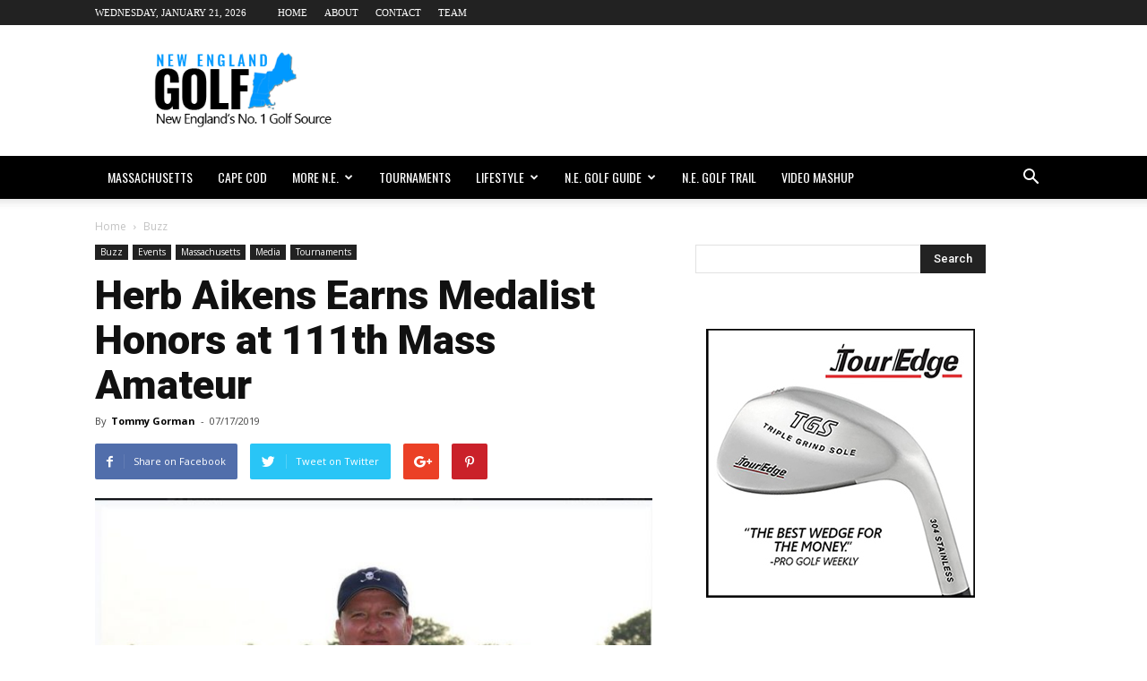

--- FILE ---
content_type: text/html; charset=UTF-8
request_url: https://newengland.golf/herb-aikens-earns-medalist-honors-at-111th-mass-amateur/
body_size: 18632
content:
<!doctype html >
<!--[if IE 8]>    <html class="ie8" lang="en"> <![endif]-->
<!--[if IE 9]>    <html class="ie9" lang="en"> <![endif]-->
<!--[if gt IE 8]><!--> <html lang="en"> <!--<![endif]-->
<head>
    <title>Herb Aikens Earns Medalist Honors at 111th Mass Amateur | New England dot Golf</title>
    <meta charset="UTF-8" />
    <meta name="viewport" content="width=device-width, initial-scale=1.0">
    <link rel="pingback" href="https://newengland.golf/xmlrpc.php" />
    <title>Herb Aikens Earns Medalist Honors at 111th Mass Amateur &#8211; New England dot Golf</title>
<meta property="og:image" content="https://newengland.golf/wp-content/uploads/2019/07/herbaikens2019massam.jpg" /><link rel="icon" type="image/png" href="http://newengland.golf/wp-content/uploads/2017/05/neg-icon.png"><link rel='dns-prefetch' href='//fonts.googleapis.com' />
<link rel='dns-prefetch' href='//s.w.org' />
<link rel="alternate" type="application/rss+xml" title="New England dot Golf &raquo; Feed" href="https://newengland.golf/feed/" />
<link rel="alternate" type="application/rss+xml" title="New England dot Golf &raquo; Comments Feed" href="https://newengland.golf/comments/feed/" />
<link rel="alternate" type="application/rss+xml" title="New England dot Golf &raquo; Herb Aikens Earns Medalist Honors at 111th Mass Amateur Comments Feed" href="https://newengland.golf/herb-aikens-earns-medalist-honors-at-111th-mass-amateur/feed/" />
		<script type="text/javascript">
			window._wpemojiSettings = {"baseUrl":"https:\/\/s.w.org\/images\/core\/emoji\/11\/72x72\/","ext":".png","svgUrl":"https:\/\/s.w.org\/images\/core\/emoji\/11\/svg\/","svgExt":".svg","source":{"concatemoji":"https:\/\/newengland.golf\/wp-includes\/js\/wp-emoji-release.min.js?ver=4.9.22"}};
			!function(e,a,t){var n,r,o,i=a.createElement("canvas"),p=i.getContext&&i.getContext("2d");function s(e,t){var a=String.fromCharCode;p.clearRect(0,0,i.width,i.height),p.fillText(a.apply(this,e),0,0);e=i.toDataURL();return p.clearRect(0,0,i.width,i.height),p.fillText(a.apply(this,t),0,0),e===i.toDataURL()}function c(e){var t=a.createElement("script");t.src=e,t.defer=t.type="text/javascript",a.getElementsByTagName("head")[0].appendChild(t)}for(o=Array("flag","emoji"),t.supports={everything:!0,everythingExceptFlag:!0},r=0;r<o.length;r++)t.supports[o[r]]=function(e){if(!p||!p.fillText)return!1;switch(p.textBaseline="top",p.font="600 32px Arial",e){case"flag":return s([55356,56826,55356,56819],[55356,56826,8203,55356,56819])?!1:!s([55356,57332,56128,56423,56128,56418,56128,56421,56128,56430,56128,56423,56128,56447],[55356,57332,8203,56128,56423,8203,56128,56418,8203,56128,56421,8203,56128,56430,8203,56128,56423,8203,56128,56447]);case"emoji":return!s([55358,56760,9792,65039],[55358,56760,8203,9792,65039])}return!1}(o[r]),t.supports.everything=t.supports.everything&&t.supports[o[r]],"flag"!==o[r]&&(t.supports.everythingExceptFlag=t.supports.everythingExceptFlag&&t.supports[o[r]]);t.supports.everythingExceptFlag=t.supports.everythingExceptFlag&&!t.supports.flag,t.DOMReady=!1,t.readyCallback=function(){t.DOMReady=!0},t.supports.everything||(n=function(){t.readyCallback()},a.addEventListener?(a.addEventListener("DOMContentLoaded",n,!1),e.addEventListener("load",n,!1)):(e.attachEvent("onload",n),a.attachEvent("onreadystatechange",function(){"complete"===a.readyState&&t.readyCallback()})),(n=t.source||{}).concatemoji?c(n.concatemoji):n.wpemoji&&n.twemoji&&(c(n.twemoji),c(n.wpemoji)))}(window,document,window._wpemojiSettings);
		</script>
		<!-- newengland.golf is managing ads with Advanced Ads 1.34.0 – https://wpadvancedads.com/ --><script id="newen-ready">
			window.advanced_ads_ready=function(e,a){a=a||"complete";var d=function(e){return"interactive"===a?"loading"!==e:"complete"===e};d(document.readyState)?e():document.addEventListener("readystatechange",(function(a){d(a.target.readyState)&&e()}),{once:"interactive"===a})},window.advanced_ads_ready_queue=window.advanced_ads_ready_queue||[];		</script>
		<style type="text/css">
img.wp-smiley,
img.emoji {
	display: inline !important;
	border: none !important;
	box-shadow: none !important;
	height: 1em !important;
	width: 1em !important;
	margin: 0 .07em !important;
	vertical-align: -0.1em !important;
	background: none !important;
	padding: 0 !important;
}
</style>
<link rel='stylesheet' id='contact-form-7-css'  href='https://newengland.golf/wp-content/plugins/contact-form-7/includes/css/styles.css?ver=5.0.4' type='text/css' media='all' />
<link rel='stylesheet' id='google-fonts-style-css'  href='https://fonts.googleapis.com/css?family=Oswald%3A400%7COpen+Sans%3A300italic%2C400%2C400italic%2C600%2C600italic%2C700%7CRoboto%3A300%2C400%2C400italic%2C500%2C500italic%2C700%2C900&#038;ver=8.1' type='text/css' media='all' />
<link rel='stylesheet' id='meks-ads-widget-css'  href='https://newengland.golf/wp-content/plugins/meks-easy-ads-widget/css/style.css?ver=2.0.8' type='text/css' media='all' />
<link rel='stylesheet' id='js_composer_front-css'  href='https://newengland.golf/wp-content/plugins/js_composer/assets/css/js_composer.min.css?ver=5.1.1' type='text/css' media='all' />
<link rel='stylesheet' id='td-theme-css'  href='https://newengland.golf/wp-content/themes/Newspaper/style.css?ver=8.1' type='text/css' media='all' />
<script type='text/javascript' src='https://newengland.golf/wp-includes/js/jquery/jquery.js?ver=1.12.4'></script>
<script type='text/javascript' src='https://newengland.golf/wp-includes/js/jquery/jquery-migrate.min.js?ver=1.4.1'></script>
<link rel='https://api.w.org/' href='https://newengland.golf/wp-json/' />
<link rel='prev' title='Royal New Kent Golf Club' href='https://newengland.golf/royal-new-kent-golf-club/' />
<link rel='next' title='TRAVELERS CHAMPIONSHIP SETS CHARITY EARNINGS RECORD' href='https://newengland.golf/travelers-championship-sets-charity-earnings-record/' />
<link rel="canonical" href="https://newengland.golf/herb-aikens-earns-medalist-honors-at-111th-mass-amateur/" />
<link rel="alternate" type="application/json+oembed" href="https://newengland.golf/wp-json/oembed/1.0/embed?url=https%3A%2F%2Fnewengland.golf%2Fherb-aikens-earns-medalist-honors-at-111th-mass-amateur%2F" />
<link rel="alternate" type="text/xml+oembed" href="https://newengland.golf/wp-json/oembed/1.0/embed?url=https%3A%2F%2Fnewengland.golf%2Fherb-aikens-earns-medalist-honors-at-111th-mass-amateur%2F&#038;format=xml" />
<meta name="description" content="BROOKLINE, Mass - The Massachusetts Amateur Championship, the longest running Mass Golf Championship, returned to historic The Country Club this week for a reco">
<meta property="og:title" content="Herb Aikens Earns Medalist Honors at 111th Mass Amateur &#8211; New England dot Golf">
<meta property="og:type" content="article">
<meta property="og:image" content="https://newengland.golf/wp-content/uploads/2019/07/herbaikens2019massam.jpg">
<meta property="og:image:width" content="870">
<meta property="og:image:height" content="834">
<meta property="og:description" content="BROOKLINE, Mass - The Massachusetts Amateur Championship, the longest running Mass Golf Championship, returned to historic The Country Club this week for a reco">
<meta property="og:url" content="https://newengland.golf/herb-aikens-earns-medalist-honors-at-111th-mass-amateur/">
<meta property="og:locale" content="en">
<meta property="og:site_name" content="New England dot Golf">
<meta property="article:published_time" content="2019-07-17T03:06:28+00:00">
<meta property="article:modified_time" content="2019-07-17T03:06:28+00:00">
<meta property="og:updated_time" content="2019-07-17T03:06:28+00:00">
<meta property="article:section" content="Buzz">
<meta property="article:tag" content="Herb Aikens">
<meta property="article:tag" content="Mass Golf">
<meta property="article:tag" content="Massachusetts Amateur">
<meta property="article:tag" content="The Country Club">
<meta name="twitter:card" content="summary_large_image">
<!--[if lt IE 9]><script src="https://html5shim.googlecode.com/svn/trunk/html5.js"></script><![endif]-->
    <meta name="generator" content="Powered by Visual Composer - drag and drop page builder for WordPress."/>
<!--[if lte IE 9]><link rel="stylesheet" type="text/css" href="https://newengland.golf/wp-content/plugins/js_composer/assets/css/vc_lte_ie9.min.css" media="screen"><![endif]-->
<!-- JS generated by theme -->

<script>
    

    

	    var tdBlocksArray = []; //here we store all the items for the current page

	    //td_block class - each ajax block uses a object of this class for requests
	    function tdBlock() {
		    this.id = '';
		    this.block_type = 1; //block type id (1-234 etc)
		    this.atts = '';
		    this.td_column_number = '';
		    this.td_current_page = 1; //
		    this.post_count = 0; //from wp
		    this.found_posts = 0; //from wp
		    this.max_num_pages = 0; //from wp
		    this.td_filter_value = ''; //current live filter value
		    this.is_ajax_running = false;
		    this.td_user_action = ''; // load more or infinite loader (used by the animation)
		    this.header_color = '';
		    this.ajax_pagination_infinite_stop = ''; //show load more at page x
	    }


        // td_js_generator - mini detector
        (function(){
            var htmlTag = document.getElementsByTagName("html")[0];

            if ( navigator.userAgent.indexOf("MSIE 10.0") > -1 ) {
                htmlTag.className += ' ie10';
            }

            if ( !!navigator.userAgent.match(/Trident.*rv\:11\./) ) {
                htmlTag.className += ' ie11';
            }

            if ( /(iPad|iPhone|iPod)/g.test(navigator.userAgent) ) {
                htmlTag.className += ' td-md-is-ios';
            }

            var user_agent = navigator.userAgent.toLowerCase();
            if ( user_agent.indexOf("android") > -1 ) {
                htmlTag.className += ' td-md-is-android';
            }

            if ( -1 !== navigator.userAgent.indexOf('Mac OS X')  ) {
                htmlTag.className += ' td-md-is-os-x';
            }

            if ( /chrom(e|ium)/.test(navigator.userAgent.toLowerCase()) ) {
               htmlTag.className += ' td-md-is-chrome';
            }

            if ( -1 !== navigator.userAgent.indexOf('Firefox') ) {
                htmlTag.className += ' td-md-is-firefox';
            }

            if ( -1 !== navigator.userAgent.indexOf('Safari') && -1 === navigator.userAgent.indexOf('Chrome') ) {
                htmlTag.className += ' td-md-is-safari';
            }

            if( -1 !== navigator.userAgent.indexOf('IEMobile') ){
                htmlTag.className += ' td-md-is-iemobile';
            }

        })();




        var tdLocalCache = {};

        ( function () {
            "use strict";

            tdLocalCache = {
                data: {},
                remove: function (resource_id) {
                    delete tdLocalCache.data[resource_id];
                },
                exist: function (resource_id) {
                    return tdLocalCache.data.hasOwnProperty(resource_id) && tdLocalCache.data[resource_id] !== null;
                },
                get: function (resource_id) {
                    return tdLocalCache.data[resource_id];
                },
                set: function (resource_id, cachedData) {
                    tdLocalCache.remove(resource_id);
                    tdLocalCache.data[resource_id] = cachedData;
                }
            };
        })();

    
    
var td_viewport_interval_list=[{"limitBottom":767,"sidebarWidth":228},{"limitBottom":1018,"sidebarWidth":300},{"limitBottom":1140,"sidebarWidth":324}];
var td_animation_stack_effect="type0";
var tds_animation_stack=true;
var td_animation_stack_specific_selectors=".entry-thumb, img";
var td_animation_stack_general_selectors=".td-animation-stack img, .td-animation-stack .entry-thumb, .post img";
var td_ajax_url="https:\/\/newengland.golf\/wp-admin\/admin-ajax.php?td_theme_name=Newspaper&v=8.1";
var td_get_template_directory_uri="https:\/\/newengland.golf\/wp-content\/themes\/Newspaper";
var tds_snap_menu="";
var tds_logo_on_sticky="";
var tds_header_style="";
var td_please_wait="Please wait...";
var td_email_user_pass_incorrect="User or password incorrect!";
var td_email_user_incorrect="Email or username incorrect!";
var td_email_incorrect="Email incorrect!";
var tds_more_articles_on_post_enable="show";
var tds_more_articles_on_post_time_to_wait="";
var tds_more_articles_on_post_pages_distance_from_top=0;
var tds_theme_color_site_wide="#0399fe";
var tds_smart_sidebar="";
var tdThemeName="Newspaper";
var td_magnific_popup_translation_tPrev="Previous (Left arrow key)";
var td_magnific_popup_translation_tNext="Next (Right arrow key)";
var td_magnific_popup_translation_tCounter="%curr% of %total%";
var td_magnific_popup_translation_ajax_tError="The content from %url% could not be loaded.";
var td_magnific_popup_translation_image_tError="The image #%curr% could not be loaded.";
var td_ad_background_click_link="";
var td_ad_background_click_target="";
</script>


<!-- Header style compiled by theme -->

<style>
    
.td-header-wrap .black-menu .sf-menu > .current-menu-item > a,
    .td-header-wrap .black-menu .sf-menu > .current-menu-ancestor > a,
    .td-header-wrap .black-menu .sf-menu > .current-category-ancestor > a,
    .td-header-wrap .black-menu .sf-menu > li > a:hover,
    .td-header-wrap .black-menu .sf-menu > .sfHover > a,
    .td-header-style-12 .td-header-menu-wrap-full,
    .sf-menu > .current-menu-item > a:after,
    .sf-menu > .current-menu-ancestor > a:after,
    .sf-menu > .current-category-ancestor > a:after,
    .sf-menu > li:hover > a:after,
    .sf-menu > .sfHover > a:after,
    .td-header-style-12 .td-affix,
    .header-search-wrap .td-drop-down-search:after,
    .header-search-wrap .td-drop-down-search .btn:hover,
    input[type=submit]:hover,
    .td-read-more a,
    .td-post-category:hover,
    .td-grid-style-1.td-hover-1 .td-big-grid-post:hover .td-post-category,
    .td-grid-style-5.td-hover-1 .td-big-grid-post:hover .td-post-category,
    .td_top_authors .td-active .td-author-post-count,
    .td_top_authors .td-active .td-author-comments-count,
    .td_top_authors .td_mod_wrap:hover .td-author-post-count,
    .td_top_authors .td_mod_wrap:hover .td-author-comments-count,
    .td-404-sub-sub-title a:hover,
    .td-search-form-widget .wpb_button:hover,
    .td-rating-bar-wrap div,
    .td_category_template_3 .td-current-sub-category,
    .dropcap,
    .td_wrapper_video_playlist .td_video_controls_playlist_wrapper,
    .wpb_default,
    .wpb_default:hover,
    .td-left-smart-list:hover,
    .td-right-smart-list:hover,
    .woocommerce-checkout .woocommerce input.button:hover,
    .woocommerce-page .woocommerce a.button:hover,
    .woocommerce-account div.woocommerce .button:hover,
    #bbpress-forums button:hover,
    .bbp_widget_login .button:hover,
    .td-footer-wrapper .td-post-category,
    .td-footer-wrapper .widget_product_search input[type="submit"]:hover,
    .woocommerce .product a.button:hover,
    .woocommerce .product #respond input#submit:hover,
    .woocommerce .checkout input#place_order:hover,
    .woocommerce .woocommerce.widget .button:hover,
    .single-product .product .summary .cart .button:hover,
    .woocommerce-cart .woocommerce table.cart .button:hover,
    .woocommerce-cart .woocommerce .shipping-calculator-form .button:hover,
    .td-next-prev-wrap a:hover,
    .td-load-more-wrap a:hover,
    .td-post-small-box a:hover,
    .page-nav .current,
    .page-nav:first-child > div,
    .td_category_template_8 .td-category-header .td-category a.td-current-sub-category,
    .td_category_template_4 .td-category-siblings .td-category a:hover,
    #bbpress-forums .bbp-pagination .current,
    #bbpress-forums #bbp-single-user-details #bbp-user-navigation li.current a,
    .td-theme-slider:hover .slide-meta-cat a,
    a.vc_btn-black:hover,
    .td-trending-now-wrapper:hover .td-trending-now-title,
    .td-scroll-up,
    .td-smart-list-button:hover,
    .td-weather-information:before,
    .td-weather-week:before,
    .td_block_exchange .td-exchange-header:before,
    .td_block_big_grid_9.td-grid-style-1 .td-post-category,
    .td_block_big_grid_9.td-grid-style-5 .td-post-category,
    .td-grid-style-6.td-hover-1 .td-module-thumb:after,
    .td-pulldown-syle-2 .td-subcat-dropdown ul:after,
    .td_block_template_9 .td-block-title:after,
    .td_block_template_15 .td-block-title:before {
        background-color: #0399fe;
    }

    .global-block-template-4 .td-related-title .td-cur-simple-item:before {
        border-color: #0399fe transparent transparent transparent !important;
    }

    .woocommerce .woocommerce-message .button:hover,
    .woocommerce .woocommerce-error .button:hover,
    .woocommerce .woocommerce-info .button:hover,
    .global-block-template-4 .td-related-title .td-cur-simple-item,
    .global-block-template-3 .td-related-title .td-cur-simple-item,
    .global-block-template-9 .td-related-title:after {
        background-color: #0399fe !important;
    }

    .woocommerce .product .onsale,
    .woocommerce.widget .ui-slider .ui-slider-handle {
        background: none #0399fe;
    }

    .woocommerce.widget.widget_layered_nav_filters ul li a {
        background: none repeat scroll 0 0 #0399fe !important;
    }

    a,
    cite a:hover,
    .td_mega_menu_sub_cats .cur-sub-cat,
    .td-mega-span h3 a:hover,
    .td_mod_mega_menu:hover .entry-title a,
    .header-search-wrap .result-msg a:hover,
    .top-header-menu li a:hover,
    .top-header-menu .current-menu-item > a,
    .top-header-menu .current-menu-ancestor > a,
    .top-header-menu .current-category-ancestor > a,
    .td-social-icon-wrap > a:hover,
    .td-header-sp-top-widget .td-social-icon-wrap a:hover,
    .td-page-content blockquote p,
    .td-post-content blockquote p,
    .mce-content-body blockquote p,
    .comment-content blockquote p,
    .wpb_text_column blockquote p,
    .td_block_text_with_title blockquote p,
    .td_module_wrap:hover .entry-title a,
    .td-subcat-filter .td-subcat-list a:hover,
    .td-subcat-filter .td-subcat-dropdown a:hover,
    .td_quote_on_blocks,
    .dropcap2,
    .dropcap3,
    .td_top_authors .td-active .td-authors-name a,
    .td_top_authors .td_mod_wrap:hover .td-authors-name a,
    .td-post-next-prev-content a:hover,
    .author-box-wrap .td-author-social a:hover,
    .td-author-name a:hover,
    .td-author-url a:hover,
    .td_mod_related_posts:hover h3 > a,
    .td-post-template-11 .td-related-title .td-related-left:hover,
    .td-post-template-11 .td-related-title .td-related-right:hover,
    .td-post-template-11 .td-related-title .td-cur-simple-item,
    .td-post-template-11 .td_block_related_posts .td-next-prev-wrap a:hover,
    .comment-reply-link:hover,
    .logged-in-as a:hover,
    #cancel-comment-reply-link:hover,
    .td-search-query,
    .td-category-header .td-pulldown-category-filter-link:hover,
    .td-category-siblings .td-subcat-dropdown a:hover,
    .td-category-siblings .td-subcat-dropdown a.td-current-sub-category,
    .widget a:hover,
    .td_wp_recentcomments a:hover,
    .archive .widget_archive .current,
    .archive .widget_archive .current a,
    .widget_calendar tfoot a:hover,
    .woocommerce a.added_to_cart:hover,
    .woocommerce-account .woocommerce-MyAccount-navigation a:hover,
    #bbpress-forums li.bbp-header .bbp-reply-content span a:hover,
    #bbpress-forums .bbp-forum-freshness a:hover,
    #bbpress-forums .bbp-topic-freshness a:hover,
    #bbpress-forums .bbp-forums-list li a:hover,
    #bbpress-forums .bbp-forum-title:hover,
    #bbpress-forums .bbp-topic-permalink:hover,
    #bbpress-forums .bbp-topic-started-by a:hover,
    #bbpress-forums .bbp-topic-started-in a:hover,
    #bbpress-forums .bbp-body .super-sticky li.bbp-topic-title .bbp-topic-permalink,
    #bbpress-forums .bbp-body .sticky li.bbp-topic-title .bbp-topic-permalink,
    .widget_display_replies .bbp-author-name,
    .widget_display_topics .bbp-author-name,
    .footer-text-wrap .footer-email-wrap a,
    .td-subfooter-menu li a:hover,
    .footer-social-wrap a:hover,
    a.vc_btn-black:hover,
    .td-smart-list-dropdown-wrap .td-smart-list-button:hover,
    .td_module_17 .td-read-more a:hover,
    .td_module_18 .td-read-more a:hover,
    .td_module_19 .td-post-author-name a:hover,
    .td-instagram-user a,
    .td-pulldown-syle-2 .td-subcat-dropdown:hover .td-subcat-more span,
    .td-pulldown-syle-2 .td-subcat-dropdown:hover .td-subcat-more i,
    .td-pulldown-syle-3 .td-subcat-dropdown:hover .td-subcat-more span,
    .td-pulldown-syle-3 .td-subcat-dropdown:hover .td-subcat-more i,
    .td-block-title-wrap .td-wrapper-pulldown-filter .td-pulldown-filter-display-option:hover,
    .td-block-title-wrap .td-wrapper-pulldown-filter .td-pulldown-filter-display-option:hover i,
    .td-block-title-wrap .td-wrapper-pulldown-filter .td-pulldown-filter-link:hover,
    .td-block-title-wrap .td-wrapper-pulldown-filter .td-pulldown-filter-item .td-cur-simple-item,
    .global-block-template-2 .td-related-title .td-cur-simple-item,
    .global-block-template-5 .td-related-title .td-cur-simple-item,
    .global-block-template-6 .td-related-title .td-cur-simple-item,
    .global-block-template-7 .td-related-title .td-cur-simple-item,
    .global-block-template-8 .td-related-title .td-cur-simple-item,
    .global-block-template-9 .td-related-title .td-cur-simple-item,
    .global-block-template-10 .td-related-title .td-cur-simple-item,
    .global-block-template-11 .td-related-title .td-cur-simple-item,
    .global-block-template-12 .td-related-title .td-cur-simple-item,
    .global-block-template-13 .td-related-title .td-cur-simple-item,
    .global-block-template-14 .td-related-title .td-cur-simple-item,
    .global-block-template-15 .td-related-title .td-cur-simple-item,
    .global-block-template-16 .td-related-title .td-cur-simple-item,
    .global-block-template-17 .td-related-title .td-cur-simple-item,
    .td-theme-wrap .sf-menu ul .td-menu-item > a:hover,
    .td-theme-wrap .sf-menu ul .sfHover > a,
    .td-theme-wrap .sf-menu ul .current-menu-ancestor > a,
    .td-theme-wrap .sf-menu ul .current-category-ancestor > a,
    .td-theme-wrap .sf-menu ul .current-menu-item > a,
    .td_outlined_btn {
        color: #0399fe;
    }

    a.vc_btn-black.vc_btn_square_outlined:hover,
    a.vc_btn-black.vc_btn_outlined:hover,
    .td-mega-menu-page .wpb_content_element ul li a:hover,
    .td-theme-wrap .td-aj-search-results .td_module_wrap:hover .entry-title a,
    .td-theme-wrap .header-search-wrap .result-msg a:hover {
        color: #0399fe !important;
    }

    .td-next-prev-wrap a:hover,
    .td-load-more-wrap a:hover,
    .td-post-small-box a:hover,
    .page-nav .current,
    .page-nav:first-child > div,
    .td_category_template_8 .td-category-header .td-category a.td-current-sub-category,
    .td_category_template_4 .td-category-siblings .td-category a:hover,
    #bbpress-forums .bbp-pagination .current,
    .post .td_quote_box,
    .page .td_quote_box,
    a.vc_btn-black:hover,
    .td_block_template_5 .td-block-title > *,
    .td_outlined_btn {
        border-color: #0399fe;
    }

    .td_wrapper_video_playlist .td_video_currently_playing:after {
        border-color: #0399fe !important;
    }

    .header-search-wrap .td-drop-down-search:before {
        border-color: transparent transparent #0399fe transparent;
    }

    .block-title > span,
    .block-title > a,
    .block-title > label,
    .widgettitle,
    .widgettitle:after,
    .td-trending-now-title,
    .td-trending-now-wrapper:hover .td-trending-now-title,
    .wpb_tabs li.ui-tabs-active a,
    .wpb_tabs li:hover a,
    .vc_tta-container .vc_tta-color-grey.vc_tta-tabs-position-top.vc_tta-style-classic .vc_tta-tabs-container .vc_tta-tab.vc_active > a,
    .vc_tta-container .vc_tta-color-grey.vc_tta-tabs-position-top.vc_tta-style-classic .vc_tta-tabs-container .vc_tta-tab:hover > a,
    .td_block_template_1 .td-related-title .td-cur-simple-item,
    .woocommerce .product .products h2:not(.woocommerce-loop-product__title),
    .td-subcat-filter .td-subcat-dropdown:hover .td-subcat-more, 
    .td_3D_btn,
    .td_shadow_btn,
    .td_default_btn,
    .td_round_btn, 
    .td_outlined_btn:hover {
    	background-color: #0399fe;
    }

    .woocommerce div.product .woocommerce-tabs ul.tabs li.active {
    	background-color: #0399fe !important;
    }

    .block-title,
    .td_block_template_1 .td-related-title,
    .wpb_tabs .wpb_tabs_nav,
    .vc_tta-container .vc_tta-color-grey.vc_tta-tabs-position-top.vc_tta-style-classic .vc_tta-tabs-container,
    .woocommerce div.product .woocommerce-tabs ul.tabs:before {
        border-color: #0399fe;
    }
    .td_block_wrap .td-subcat-item a.td-cur-simple-item {
	    color: #0399fe;
	}


    
    .td-grid-style-4 .entry-title
    {
        background-color: rgba(3, 153, 254, 0.7);
    }

    
    .td-header-wrap .td-header-menu-wrap-full,
    .sf-menu > .current-menu-ancestor > a,
    .sf-menu > .current-category-ancestor > a,
    .td-header-menu-wrap.td-affix,
    .td-header-style-3 .td-header-main-menu,
    .td-header-style-3 .td-affix .td-header-main-menu,
    .td-header-style-4 .td-header-main-menu,
    .td-header-style-4 .td-affix .td-header-main-menu,
    .td-header-style-8 .td-header-menu-wrap.td-affix,
    .td-header-style-8 .td-header-top-menu-full {
		background-color: #000000;
    }


    .td-boxed-layout .td-header-style-3 .td-header-menu-wrap,
    .td-boxed-layout .td-header-style-4 .td-header-menu-wrap,
    .td-header-style-3 .td_stretch_content .td-header-menu-wrap,
    .td-header-style-4 .td_stretch_content .td-header-menu-wrap {
    	background-color: #000000 !important;
    }


    @media (min-width: 1019px) {
        .td-header-style-1 .td-header-sp-recs,
        .td-header-style-1 .td-header-sp-logo {
            margin-bottom: 28px;
        }
    }

    @media (min-width: 768px) and (max-width: 1018px) {
        .td-header-style-1 .td-header-sp-recs,
        .td-header-style-1 .td-header-sp-logo {
            margin-bottom: 14px;
        }
    }

    .td-header-style-7 .td-header-top-menu {
        border-bottom: none;
    }


    
    .td-header-wrap .td-header-menu-wrap .sf-menu > li > a,
    .td-header-wrap .header-search-wrap .td-icon-search {
        color: #ffffff;
    }

    
    .td-sub-footer-container {
        background-color: #0399fe;
    }

    
    .td-sub-footer-container,
    .td-subfooter-menu li a {
        color: #ffffff;
    }

    
    .td-subfooter-menu li a:hover {
        color: #ffffff;
    }


    
    .post blockquote p,
    .page blockquote p {
    	color: #000000;
    }
    .post .td_quote_box,
    .page .td_quote_box {
        border-color: #000000;
    }


    
    .top-header-menu > li > a,
    .td-weather-top-widget .td-weather-now .td-big-degrees,
    .td-weather-top-widget .td-weather-header .td-weather-city,
    .td-header-sp-top-menu .td_data_time {
        font-family:Tahoma, Verdana, Geneva;
	font-size:11px;
	text-transform:uppercase;
	
    }
    
    .top-header-menu .menu-item-has-children li a {
    	text-transform:uppercase;
	
    }
    
    ul.sf-menu > .td-menu-item > a {
        font-family:Oswald;
	font-size:14px;
	font-weight:300;
	
    }
    
    .block-title > span,
    .block-title > a,
    .widgettitle,
    .td-trending-now-title,
    .wpb_tabs li a,
    .vc_tta-container .vc_tta-color-grey.vc_tta-tabs-position-top.vc_tta-style-classic .vc_tta-tabs-container .vc_tta-tab > a,
    .td-theme-wrap .td-related-title a,
    .woocommerce div.product .woocommerce-tabs ul.tabs li a,
    .woocommerce .product .products h2:not(.woocommerce-loop-product__title),
    .td-theme-wrap .td-block-title {
        font-family:"Open Sans";
	text-transform:uppercase;
	
    }
    
	.td_module_wrap .td-module-title {
		font-family:"Open Sans";
	
	}
     
    .td_module_1 .td-module-title {
    	font-weight:bold;
	
    }
    
    .td_module_2 .td-module-title {
    	font-weight:bold;
	
    }
    
    .td_module_3 .td-module-title {
    	font-weight:bold;
	
    }
    
    .td_module_4 .td-module-title {
    	font-weight:bold;
	
    }
    
    .td_module_5 .td-module-title {
    	font-weight:bold;
	
    }
    
    .td_module_6 .td-module-title {
    	font-weight:bold;
	
    }
    
    .td_module_7 .td-module-title {
    	font-weight:bold;
	
    }
    
    .td_module_8 .td-module-title {
    	font-weight:bold;
	
    }
    
    .td_module_9 .td-module-title {
    	font-weight:bold;
	
    }
    
    .td_module_10 .td-module-title {
    	font-weight:bold;
	text-transform:uppercase;
	
    }
    
    .td_module_11 .td-module-title {
    	font-weight:bold;
	
    }
    
    .td_module_12 .td-module-title {
    	font-weight:bold;
	
    }
    
    .td_module_13 .td-module-title {
    	font-weight:bold;
	
    }
    
    .td_module_14 .td-module-title {
    	font-weight:bold;
	
    }
    
    .td_module_15 .entry-title {
    	font-weight:bold;
	
    }
    
    .td_module_16 .td-module-title {
    	font-weight:bold;
	
    }
    
    .td_module_17 .td-module-title {
    	font-weight:bold;
	
    }
    
    .td_module_18 .td-module-title {
    	font-weight:bold;
	
    }
    
    .td_module_19 .td-module-title {
    	font-weight:bold;
	
    }




	
    .td_module_mx1 .td-module-title a {
    	text-transform:uppercase;
	
    }
    
    .td_module_mx2 .td-module-title a {
    	text-transform:uppercase;
	
    }
    
    .td_module_mx3 .td-module-title a {
    	text-transform:uppercase;
	
    }
    
    .td_module_mx4 .td-module-title a {
    	text-transform:uppercase;
	
    }
    
    .td_module_mx5 .td-module-title a {
    	text-transform:uppercase;
	
    }
    
    .td_module_mx6 .td-module-title a {
    	text-transform:uppercase;
	
    }
    
    .td_module_mx8 .td-module-title a {
    	text-transform:uppercase;
	
    }
    
    .td_module_mx9 .td-module-title a {
    	text-transform:uppercase;
	
    }
    
    .td_module_mx10 .td-module-title a {
    	text-transform:uppercase;
	
    }
    
    .td_module_mx11 .td-module-title a {
    	text-transform:uppercase;
	
    }
    
    .td_module_mx12 .td-module-title a {
    	text-transform:uppercase;
	
    }
    
    .td_module_mx13 .td-module-title a {
    	text-transform:uppercase;
	
    }
    
	.post .td-post-header .entry-title {
		font-family:Roboto;
	
	}
    
    .td-post-template-default .td-post-header .entry-title {
        font-size:45px;
	font-weight:900;
	
    }
    
    .td-post-template-1 .td-post-header .entry-title {
        font-weight:900;
	
    }
    
    .td-post-template-2 .td-post-header .entry-title {
        font-weight:900;
	
    }
    
    .td-post-template-3 .td-post-header .entry-title {
        font-weight:900;
	
    }
    
    .td-post-template-4 .td-post-header .entry-title {
        font-weight:900;
	
    }
    
    .td-post-template-5 .td-post-header .entry-title {
        font-weight:900;
	
    }
    
    .td-post-template-6 .td-post-header .entry-title {
        font-weight:800;
	
    }
    
    .td-post-content p,
    .td-post-content {
        font-family:"Open Sans";
	font-size:16px;
	
    }
    
    .post blockquote p,
    .page blockquote p,
    .td-post-text-content blockquote p {
        font-family:Georgia, Times, "Times New Roman", serif;
	font-size:22px;
	font-weight:bold;
	text-transform:none;
	
    }
    
    .td-post-template-default .td-post-sub-title,
    .td-post-template-1 .td-post-sub-title,
    .td-post-template-4 .td-post-sub-title,
    .td-post-template-5 .td-post-sub-title,
    .td-post-template-9 .td-post-sub-title,
    .td-post-template-10 .td-post-sub-title,
    .td-post-template-11 .td-post-sub-title {
        font-size:25px;
	font-weight:600;
	
    }
    
    .td-post-template-2 .td-post-sub-title,
    .td-post-template-3 .td-post-sub-title,
    .td-post-template-6 .td-post-sub-title,
    .td-post-template-7 .td-post-sub-title,
    .td-post-template-8 .td-post-sub-title {
        font-size:25px;
	font-weight:600;
	
    }




	
    .td-page-title,
    .woocommerce-page .page-title,
    .td-category-title-holder .td-page-title {
    	font-family:Roboto;
	font-size:45px;
	font-weight:900;
	text-transform:uppercase;
	
    }
    
    .td-page-content p,
    .td-page-content li,
    .td-page-content .td_block_text_with_title,
    .woocommerce-page .page-description > p,
    .wpb_text_column p {
    	font-family:"Open Sans";
	font-size:16px;
	
    }
    
	.td-sub-footer-menu ul li a {
		text-transform:uppercase;
	
	}
</style>

<script type="application/ld+json">
                        {
                            "@context": "http://schema.org",
                            "@type": "BreadcrumbList",
                            "itemListElement": [{
                            "@type": "ListItem",
                            "position": 1,
                                "item": {
                                "@type": "WebSite",
                                "@id": "https://newengland.golf/",
                                "name": "Home"                                               
                            }
                        },{
                            "@type": "ListItem",
                            "position": 2,
                                "item": {
                                "@type": "WebPage",
                                "@id": "https://newengland.golf/category/buzz/",
                                "name": "Buzz"
                            }
                        }    ]
                        }
                       </script><noscript><style type="text/css"> .wpb_animate_when_almost_visible { opacity: 1; }</style></noscript>
</head>

<body class="post-template-default single single-post postid-7295 single-format-standard herb-aikens-earns-medalist-honors-at-111th-mass-amateur global-block-template-1 wpb-js-composer js-comp-ver-5.1.1 vc_responsive aa-prefix-newen- td-animation-stack-type0 td-full-layout" itemscope="itemscope" itemtype="https://schema.org/WebPage">

    
    <div class="td-scroll-up"><i class="td-icon-menu-up"></i></div>
    
    <div class="td-menu-background"></div>
<div id="td-mobile-nav">
    <div class="td-mobile-container">
        <!-- mobile menu top section -->
        <div class="td-menu-socials-wrap">
            <!-- socials -->
            <div class="td-menu-socials">
                
        <span class="td-social-icon-wrap">
            <a target="_blank" href="http://facebook.com/NewEnglandGolf" title="Facebook">
                <i class="td-icon-font td-icon-facebook"></i>
            </a>
        </span>
        <span class="td-social-icon-wrap">
            <a target="_blank" href="https://www.instagram.com/newenglanddotgolf/" title="Instagram">
                <i class="td-icon-font td-icon-instagram"></i>
            </a>
        </span>
        <span class="td-social-icon-wrap">
            <a target="_blank" href="https://twitter.com/nedotgolf" title="Twitter">
                <i class="td-icon-font td-icon-twitter"></i>
            </a>
        </span>
            </div>
            <!-- close button -->
            <div class="td-mobile-close">
                <a href="#"><i class="td-icon-close-mobile"></i></a>
            </div>
        </div>

        <!-- login section -->
        

        <!-- menu section -->
        <div class="td-mobile-content">
            <div class="menu-main-container"><ul id="menu-main" class="td-mobile-main-menu"><li id="menu-item-1521" class="menu-item menu-item-type-taxonomy menu-item-object-category current-post-ancestor current-menu-parent current-post-parent menu-item-first menu-item-1521"><a href="https://newengland.golf/category/massachusetts/">Massachusetts</a></li>
<li id="menu-item-2358" class="menu-item menu-item-type-taxonomy menu-item-object-category menu-item-2358"><a href="https://newengland.golf/category/cape-cod/">Cape Cod</a></li>
<li id="menu-item-2357" class="menu-item menu-item-type-custom menu-item-object-custom menu-item-has-children menu-item-2357"><a href="#">More N.E.<i class="td-icon-menu-right td-element-after"></i></a>
<ul class="sub-menu">
	<li id="menu-item-1978" class="menu-item menu-item-type-taxonomy menu-item-object-category menu-item-1978"><a href="https://newengland.golf/category/connecticut/">Connecticut</a></li>
	<li id="menu-item-1982" class="menu-item menu-item-type-taxonomy menu-item-object-category menu-item-1982"><a href="https://newengland.golf/category/maine/">Maine</a></li>
	<li id="menu-item-1979" class="menu-item menu-item-type-taxonomy menu-item-object-category menu-item-1979"><a href="https://newengland.golf/category/new-hampshire/">New Hampshire</a></li>
	<li id="menu-item-1980" class="menu-item menu-item-type-taxonomy menu-item-object-category menu-item-1980"><a href="https://newengland.golf/category/rhode-island/">Rhode Island</a></li>
	<li id="menu-item-1981" class="menu-item menu-item-type-taxonomy menu-item-object-category menu-item-1981"><a href="https://newengland.golf/category/vermont/">Vermont</a></li>
</ul>
</li>
<li id="menu-item-1520" class="menu-item menu-item-type-taxonomy menu-item-object-category current-post-ancestor current-menu-parent current-post-parent menu-item-1520"><a href="https://newengland.golf/category/tournaments/">Tournaments</a></li>
<li id="menu-item-11322" class="menu-item menu-item-type-custom menu-item-object-custom menu-item-has-children menu-item-11322"><a href="#">Lifestyle<i class="td-icon-menu-right td-element-after"></i></a>
<ul class="sub-menu">
	<li id="menu-item-4431" class="menu-item menu-item-type-taxonomy menu-item-object-category menu-item-4431"><a href="https://newengland.golf/category/real-estate/">Real Estate</a></li>
	<li id="menu-item-1528" class="menu-item menu-item-type-taxonomy menu-item-object-category menu-item-has-children menu-item-1528"><a href="https://newengland.golf/category/travel/">Travel<i class="td-icon-menu-right td-element-after"></i></a>
	<ul class="sub-menu">
		<li id="menu-item-2359" class="menu-item menu-item-type-taxonomy menu-item-object-category menu-item-2359"><a href="https://newengland.golf/category/stay-play/">Stay &#038; Play</a></li>
	</ul>
</li>
</ul>
</li>
<li id="menu-item-9315" class="menu-item menu-item-type-post_type menu-item-object-page menu-item-has-children menu-item-9315"><a href="https://newengland.golf/new-england-golf-guide/">N.E. Golf Guide<i class="td-icon-menu-right td-element-after"></i></a>
<ul class="sub-menu">
	<li id="menu-item-9259" class="menu-item menu-item-type-post_type menu-item-object-page menu-item-9259"><a href="https://newengland.golf/ct-golf-guide/">CT Golf Guide</a></li>
	<li id="menu-item-9270" class="menu-item menu-item-type-post_type menu-item-object-page menu-item-9270"><a href="https://newengland.golf/maine-golf-guide/">Maine Golf Guide</a></li>
	<li id="menu-item-9292" class="menu-item menu-item-type-post_type menu-item-object-page menu-item-9292"><a href="https://newengland.golf/mass-golf-guide/">Mass Golf Guide</a></li>
	<li id="menu-item-9305" class="menu-item menu-item-type-post_type menu-item-object-page menu-item-9305"><a href="https://newengland.golf/nh-golf-guide/">NH Golf Guide</a></li>
	<li id="menu-item-9260" class="menu-item menu-item-type-post_type menu-item-object-page menu-item-9260"><a href="https://newengland.golf/ri-golf-course-links/">RI Golf Guide</a></li>
	<li id="menu-item-9258" class="menu-item menu-item-type-post_type menu-item-object-page menu-item-9258"><a href="https://newengland.golf/vt-golf-course-links/">VT Golf Guide</a></li>
</ul>
</li>
<li id="menu-item-11323" class="menu-item menu-item-type-post_type menu-item-object-page menu-item-11323"><a href="https://newengland.golf/new-england-golf-trail/">N.E. Golf Trail</a></li>
<li id="menu-item-26574" class="menu-item menu-item-type-taxonomy menu-item-object-category menu-item-26574"><a href="https://newengland.golf/category/video-mashup/">Video Mashup</a></li>
</ul></div>
        </div>
    </div>

    <!-- register/login section -->
    
</div>
    <div class="td-search-background"></div>
<div class="td-search-wrap-mob">
	<div class="td-drop-down-search" aria-labelledby="td-header-search-button">
		<form method="get" class="td-search-form" action="https://newengland.golf/">
			<!-- close button -->
			<div class="td-search-close">
				<a href="#"><i class="td-icon-close-mobile"></i></a>
			</div>
			<div role="search" class="td-search-input">
				<span>Search</span>
				<input id="td-header-search-mob" type="text" value="" name="s" autocomplete="off" />
			</div>
		</form>
		<div id="td-aj-search-mob"></div>
	</div>
</div>
    
    
    <div id="td-outer-wrap" class="td-theme-wrap">
    

        <!--
Header style 1
-->
<div class="td-header-wrap td-header-style-1">

    <div class="td-header-top-menu-full td-container-wrap ">
        <div class="td-container td-header-row td-header-top-menu">
            

    <div class="top-bar-style-1">
        
<div class="td-header-sp-top-menu">


	
        <div class="td_data_time">
            <div >

                Wednesday, January 21, 2026

            </div>
        </div>
    <div class="menu-top-container"><ul id="menu-navigation" class="top-header-menu"><li id="menu-item-1526" class="menu-item menu-item-type-post_type menu-item-object-page menu-item-home menu-item-first td-menu-item td-normal-menu menu-item-1526"><a href="https://newengland.golf/">Home</a></li>
<li id="menu-item-1527" class="menu-item menu-item-type-post_type menu-item-object-page td-menu-item td-normal-menu menu-item-1527"><a href="https://newengland.golf/about/">About</a></li>
<li id="menu-item-1525" class="menu-item menu-item-type-post_type menu-item-object-page td-menu-item td-normal-menu menu-item-1525"><a href="https://newengland.golf/contact/">Contact</a></li>
<li id="menu-item-1825" class="menu-item menu-item-type-post_type menu-item-object-page td-menu-item td-normal-menu menu-item-1825"><a href="https://newengland.golf/the-team/">Team</a></li>
</ul></div>
</div>

        
    </div>

<!-- LOGIN MODAL -->

        </div>
    </div>

    <div class="td-banner-wrap-full td-logo-wrap-full td-container-wrap ">
        <div class="td-container td-header-row td-header-header">
            <div class="td-header-sp-logo">
                
        <a class="td-main-logo" href="https://newengland.golf/">
            <img class="td-retina-data" data-retina="https://newengland.golf/wp-content/uploads/2021/09/NEGlogologologo.png" src="https://newengland.golf/wp-content/uploads/2020/06/neg-logo-w-map-284-118.png" alt="NEW ENGLAND DOT GOLF" title="New England Golf Hub"/>
            <span class="td-visual-hidden">New England dot Golf</span>
        </a>
    
            </div>
            <div class="td-header-sp-recs">
                <div class="td-header-rec-wrap">
    
 <!-- A generated by theme --> 

<script async src="//pagead2.googlesyndication.com/pagead/js/adsbygoogle.js"></script><div class="td-g-rec td-g-rec-id-header td_uid_1_69702eab62e93_rand td_block_template_1 ">
<script type="text/javascript">
var td_screen_width = window.innerWidth;

                    if ( td_screen_width >= 1140 ) {
                        /* large monitors */
                        document.write('<ins class="adsbygoogle" style="display:inline-block;width:728px;height:90px" data-ad-client="ca-pub-2514241219006999" data-ad-slot="8412472290"></ins>');
                        (adsbygoogle = window.adsbygoogle || []).push({});
                    }
            
	                    if ( td_screen_width >= 1019  && td_screen_width < 1140 ) {
	                        /* landscape tablets */
                        document.write('<ins class="adsbygoogle" style="display:inline-block;width:468px;height:60px" data-ad-client="ca-pub-2514241219006999" data-ad-slot="8412472290"></ins>');
	                        (adsbygoogle = window.adsbygoogle || []).push({});
	                    }
	                
                    if ( td_screen_width >= 768  && td_screen_width < 1019 ) {
                        /* portrait tablets */
                        document.write('<ins class="adsbygoogle" style="display:inline-block;width:468px;height:60px" data-ad-client="ca-pub-2514241219006999" data-ad-slot="8412472290"></ins>');
                        (adsbygoogle = window.adsbygoogle || []).push({});
                    }
                
                    if ( td_screen_width < 768 ) {
                        /* Phones */
                        document.write('<ins class="adsbygoogle" style="display:inline-block;width:320px;height:50px" data-ad-client="ca-pub-2514241219006999" data-ad-slot="8412472290"></ins>');
                        (adsbygoogle = window.adsbygoogle || []).push({});
                    }
                </script>
</div>

 <!-- end A --> 



</div>
            </div>
        </div>
    </div>

    <div class="td-header-menu-wrap-full td-container-wrap ">
        <div class="td-header-menu-wrap td-header-gradient">
            <div class="td-container td-header-row td-header-main-menu">
                <div id="td-header-menu" role="navigation">
    <div id="td-top-mobile-toggle"><a href="#"><i class="td-icon-font td-icon-mobile"></i></a></div>
    <div class="td-main-menu-logo td-logo-in-header">
        
		<a class="td-mobile-logo td-sticky-disable" href="https://newengland.golf/">
			<img class="td-retina-data" data-retina="https://newengland.golf/wp-content/uploads/2020/05/neg-logo-w-map-mobile-1.png" src="https://newengland.golf/wp-content/uploads/2020/06/neg-logo-w-map-mobile-tagline.png" alt="NEW ENGLAND DOT GOLF" title="New England Golf Hub"/>
		</a>
	
		<a class="td-header-logo td-sticky-disable" href="https://newengland.golf/">
			<img class="td-retina-data" data-retina="https://newengland.golf/wp-content/uploads/2021/09/NEGlogologologo.png" src="https://newengland.golf/wp-content/uploads/2020/06/neg-logo-w-map-284-118.png" alt="NEW ENGLAND DOT GOLF" title="New England Golf Hub"/>
		</a>
	
    </div>
    <div class="menu-main-container"><ul id="menu-main-1" class="sf-menu"><li class="menu-item menu-item-type-taxonomy menu-item-object-category current-post-ancestor current-menu-parent current-post-parent menu-item-first td-menu-item td-normal-menu menu-item-1521"><a href="https://newengland.golf/category/massachusetts/">Massachusetts</a></li>
<li class="menu-item menu-item-type-taxonomy menu-item-object-category td-menu-item td-normal-menu menu-item-2358"><a href="https://newengland.golf/category/cape-cod/">Cape Cod</a></li>
<li class="menu-item menu-item-type-custom menu-item-object-custom menu-item-has-children td-menu-item td-normal-menu menu-item-2357"><a href="#">More N.E.</a>
<ul class="sub-menu">
	<li class="menu-item menu-item-type-taxonomy menu-item-object-category td-menu-item td-normal-menu menu-item-1978"><a href="https://newengland.golf/category/connecticut/">Connecticut</a></li>
	<li class="menu-item menu-item-type-taxonomy menu-item-object-category td-menu-item td-normal-menu menu-item-1982"><a href="https://newengland.golf/category/maine/">Maine</a></li>
	<li class="menu-item menu-item-type-taxonomy menu-item-object-category td-menu-item td-normal-menu menu-item-1979"><a href="https://newengland.golf/category/new-hampshire/">New Hampshire</a></li>
	<li class="menu-item menu-item-type-taxonomy menu-item-object-category td-menu-item td-normal-menu menu-item-1980"><a href="https://newengland.golf/category/rhode-island/">Rhode Island</a></li>
	<li class="menu-item menu-item-type-taxonomy menu-item-object-category td-menu-item td-normal-menu menu-item-1981"><a href="https://newengland.golf/category/vermont/">Vermont</a></li>
</ul>
</li>
<li class="menu-item menu-item-type-taxonomy menu-item-object-category current-post-ancestor current-menu-parent current-post-parent td-menu-item td-normal-menu menu-item-1520"><a href="https://newengland.golf/category/tournaments/">Tournaments</a></li>
<li class="menu-item menu-item-type-custom menu-item-object-custom menu-item-has-children td-menu-item td-normal-menu menu-item-11322"><a href="#">Lifestyle</a>
<ul class="sub-menu">
	<li class="menu-item menu-item-type-taxonomy menu-item-object-category td-menu-item td-normal-menu menu-item-4431"><a href="https://newengland.golf/category/real-estate/">Real Estate</a></li>
	<li class="menu-item menu-item-type-taxonomy menu-item-object-category menu-item-has-children td-menu-item td-normal-menu menu-item-1528"><a href="https://newengland.golf/category/travel/">Travel</a>
	<ul class="sub-menu">
		<li class="menu-item menu-item-type-taxonomy menu-item-object-category td-menu-item td-normal-menu menu-item-2359"><a href="https://newengland.golf/category/stay-play/">Stay &#038; Play</a></li>
	</ul>
</li>
</ul>
</li>
<li class="menu-item menu-item-type-post_type menu-item-object-page menu-item-has-children td-menu-item td-normal-menu menu-item-9315"><a href="https://newengland.golf/new-england-golf-guide/">N.E. Golf Guide</a>
<ul class="sub-menu">
	<li class="menu-item menu-item-type-post_type menu-item-object-page td-menu-item td-normal-menu menu-item-9259"><a href="https://newengland.golf/ct-golf-guide/">CT Golf Guide</a></li>
	<li class="menu-item menu-item-type-post_type menu-item-object-page td-menu-item td-normal-menu menu-item-9270"><a href="https://newengland.golf/maine-golf-guide/">Maine Golf Guide</a></li>
	<li class="menu-item menu-item-type-post_type menu-item-object-page td-menu-item td-normal-menu menu-item-9292"><a href="https://newengland.golf/mass-golf-guide/">Mass Golf Guide</a></li>
	<li class="menu-item menu-item-type-post_type menu-item-object-page td-menu-item td-normal-menu menu-item-9305"><a href="https://newengland.golf/nh-golf-guide/">NH Golf Guide</a></li>
	<li class="menu-item menu-item-type-post_type menu-item-object-page td-menu-item td-normal-menu menu-item-9260"><a href="https://newengland.golf/ri-golf-course-links/">RI Golf Guide</a></li>
	<li class="menu-item menu-item-type-post_type menu-item-object-page td-menu-item td-normal-menu menu-item-9258"><a href="https://newengland.golf/vt-golf-course-links/">VT Golf Guide</a></li>
</ul>
</li>
<li class="menu-item menu-item-type-post_type menu-item-object-page td-menu-item td-normal-menu menu-item-11323"><a href="https://newengland.golf/new-england-golf-trail/">N.E. Golf Trail</a></li>
<li class="menu-item menu-item-type-taxonomy menu-item-object-category td-menu-item td-normal-menu menu-item-26574"><a href="https://newengland.golf/category/video-mashup/">Video Mashup</a></li>
</ul></div>
</div>


<div class="td-search-wrapper">
    <div id="td-top-search">
        <!-- Search -->
        <div class="header-search-wrap">
            <div class="dropdown header-search">
                <a id="td-header-search-button" href="#" role="button" class="dropdown-toggle " data-toggle="dropdown"><i class="td-icon-search"></i></a>
                <a id="td-header-search-button-mob" href="#" role="button" class="dropdown-toggle " data-toggle="dropdown"><i class="td-icon-search"></i></a>
            </div>
        </div>
    </div>
</div>

<div class="header-search-wrap">
	<div class="dropdown header-search">
		<div class="td-drop-down-search" aria-labelledby="td-header-search-button">
			<form method="get" class="td-search-form" action="https://newengland.golf/">
				<div role="search" class="td-head-form-search-wrap">
					<input id="td-header-search" type="text" value="" name="s" autocomplete="off" /><input class="wpb_button wpb_btn-inverse btn" type="submit" id="td-header-search-top" value="Search" />
				</div>
			</form>
			<div id="td-aj-search"></div>
		</div>
	</div>
</div>
            </div>
        </div>
    </div>

</div>
<div class="td-main-content-wrap td-container-wrap">

    <div class="td-container td-post-template-default ">
        <div class="td-crumb-container"><div class="entry-crumbs"><span><a title="" class="entry-crumb" href="https://newengland.golf/">Home</a></span> <i class="td-icon-right td-bread-sep td-bred-no-url-last"></i> <span class="td-bred-no-url-last">Buzz</span></div></div>

        <div class="td-pb-row">
            
                        <div class="td-pb-span8 td-main-content" role="main">
                            <div class="td-ss-main-content">
                                

    <article id="post-7295" class="post-7295 post type-post status-publish format-standard has-post-thumbnail hentry category-buzz category-events category-massachusetts category-media category-tournaments tag-herb-aikens tag-mass-golf tag-massachusetts-amateur tag-the-country-club" itemscope itemtype="https://schema.org/Article">
        <div class="td-post-header">

            <ul class="td-category"><li class="entry-category"><a  href="https://newengland.golf/category/buzz/">Buzz</a></li><li class="entry-category"><a  href="https://newengland.golf/category/events/">Events</a></li><li class="entry-category"><a  href="https://newengland.golf/category/massachusetts/">Massachusetts</a></li><li class="entry-category"><a  href="https://newengland.golf/category/media/">Media</a></li><li class="entry-category"><a  href="https://newengland.golf/category/tournaments/">Tournaments</a></li></ul>

            <header class="td-post-title">
                <h1 class="entry-title">Herb Aikens Earns Medalist Honors at 111th Mass Amateur</h1>


                


                <div class="td-module-meta-info">
                    <div class="td-post-author-name"><div class="td-author-by">By</div> <a href="https://newengland.golf/author/tommy-gorman/">Tommy Gorman</a><div class="td-author-line"> - </div> </div>
                    <span class="td-post-date td-post-date-no-dot"><time class="entry-date updated td-module-date" datetime="2019-07-17T03:06:28+00:00" >07/17/2019</time></span>
                    
                    
                </div>

            </header>

        </div>

        <div class="td-post-sharing td-post-sharing-top ">
				<div class="td-default-sharing">
		            <a class="td-social-sharing-buttons td-social-facebook" href="https://www.facebook.com/sharer.php?u=https%3A%2F%2Fnewengland.golf%2Fherb-aikens-earns-medalist-honors-at-111th-mass-amateur%2F" onclick="window.open(this.href, 'mywin','left=50,top=50,width=600,height=350,toolbar=0'); return false;"><i class="td-icon-facebook"></i><div class="td-social-but-text">Share on Facebook</div></a>
		            <a class="td-social-sharing-buttons td-social-twitter" href="https://twitter.com/intent/tweet?text=Herb+Aikens+Earns+Medalist+Honors+at+111th+Mass+Amateur&url=https%3A%2F%2Fnewengland.golf%2Fherb-aikens-earns-medalist-honors-at-111th-mass-amateur%2F&via=New+England+dot+Golf"  ><i class="td-icon-twitter"></i><div class="td-social-but-text">Tweet on Twitter</div></a>
		            <a class="td-social-sharing-buttons td-social-google" href="https://plus.google.com/share?url=https://newengland.golf/herb-aikens-earns-medalist-honors-at-111th-mass-amateur/" onclick="window.open(this.href, 'mywin','left=50,top=50,width=600,height=350,toolbar=0'); return false;"><i class="td-icon-googleplus"></i></a>
		            <a class="td-social-sharing-buttons td-social-pinterest" href="https://pinterest.com/pin/create/button/?url=https://newengland.golf/herb-aikens-earns-medalist-honors-at-111th-mass-amateur/&amp;media=https://newengland.golf/wp-content/uploads/2019/07/herbaikens2019massam.jpg&description=Herb+Aikens+Earns+Medalist+Honors+at+111th+Mass+Amateur" onclick="window.open(this.href, 'mywin','left=50,top=50,width=600,height=350,toolbar=0'); return false;"><i class="td-icon-pinterest"></i></a>
		            <a class="td-social-sharing-buttons td-social-whatsapp" href="whatsapp://send?text=Herb+Aikens+Earns+Medalist+Honors+at+111th+Mass+Amateur%20-%20https%3A%2F%2Fnewengland.golf%2Fherb-aikens-earns-medalist-honors-at-111th-mass-amateur%2F" ><i class="td-icon-whatsapp"></i></a>
	            </div></div>


        <div class="td-post-content">

        <div class="td-post-featured-image"><figure><a href="https://newengland.golf/wp-content/uploads/2019/07/herbaikens2019massam.jpg" data-caption="Herb Aikens, of Old Sandwich Golf Club, fired a 36-hole total of 7-under par 135, to secure No. 1 seed entering the Round of 32 matches at the 111th Massachusetts Amateur Championship at The Country Club in Brookline, earning the Harry B. McCracken Stroke Play Medalist award."><img width="696" height="667" class="entry-thumb td-modal-image" src="https://newengland.golf/wp-content/uploads/2019/07/herbaikens2019massam-696x667.jpg" srcset="https://newengland.golf/wp-content/uploads/2019/07/herbaikens2019massam-696x667.jpg 696w, https://newengland.golf/wp-content/uploads/2019/07/herbaikens2019massam-300x288.jpg 300w, https://newengland.golf/wp-content/uploads/2019/07/herbaikens2019massam-768x736.jpg 768w, https://newengland.golf/wp-content/uploads/2019/07/herbaikens2019massam-438x420.jpg 438w, https://newengland.golf/wp-content/uploads/2019/07/herbaikens2019massam-156x150.jpg 156w, https://newengland.golf/wp-content/uploads/2019/07/herbaikens2019massam.jpg 870w" sizes="(max-width: 696px) 100vw, 696px" alt="" title="herbaikens2019massam"/></a><figcaption class="wp-caption-text">Herb Aikens, of Old Sandwich Golf Club, fired a 36-hole total of 7-under par 135, to secure No. 1 seed entering the Round of 32 matches at the 111th Massachusetts Amateur Championship at The Country Club in Brookline, earning the Harry B. McCracken Stroke Play Medalist award.</figcaption></figure></div>

        
 <!-- A generated by theme --> 

<script async src="//pagead2.googlesyndication.com/pagead/js/adsbygoogle.js"></script><div class="td-g-rec td-g-rec-id-content_top td_uid_3_69702eab68311_rand td_block_template_1 ">
<script type="text/javascript">
var td_screen_width = window.innerWidth;

                    if ( td_screen_width >= 1140 ) {
                        /* large monitors */
                        document.write('<span class="td-adspot-title">Advertisement</span><ins class="adsbygoogle" style="display:inline-block;width:468px;height:60px" data-ad-client="ca-pub-2514241219006999" data-ad-slot="8412472290"></ins>');
                        (adsbygoogle = window.adsbygoogle || []).push({});
                    }
            
	                    if ( td_screen_width >= 1019  && td_screen_width < 1140 ) {
	                        /* landscape tablets */
                        document.write('<span class="td-adspot-title">Advertisement</span><ins class="adsbygoogle" style="display:inline-block;width:468px;height:60px" data-ad-client="ca-pub-2514241219006999" data-ad-slot="8412472290"></ins>');
	                        (adsbygoogle = window.adsbygoogle || []).push({});
	                    }
	                
                    if ( td_screen_width >= 768  && td_screen_width < 1019 ) {
                        /* portrait tablets */
                        document.write('<span class="td-adspot-title">Advertisement</span><ins class="adsbygoogle" style="display:inline-block;width:468px;height:60px" data-ad-client="ca-pub-2514241219006999" data-ad-slot="8412472290"></ins>');
                        (adsbygoogle = window.adsbygoogle || []).push({});
                    }
                
                    if ( td_screen_width < 768 ) {
                        /* Phones */
                        document.write('<span class="td-adspot-title">Advertisement</span><ins class="adsbygoogle" style="display:inline-block;width:300px;height:250px" data-ad-client="ca-pub-2514241219006999" data-ad-slot="8412472290"></ins>');
                        (adsbygoogle = window.adsbygoogle || []).push({});
                    }
                </script>
</div>

 <!-- end A --> 

<p>BROOKLINE, Mass &#8211; The Massachusetts Amateur Championship, the longest running Mass Golf Championship, returned to historic The Country Club this week for a record 11th time, and last year&#8217;s runner-up &#8211;<strong> Herb Aikens</strong> &#8211; earned medalist honors after two-days posting scores of 68-67-135, 7-under par.</p>
<p>The week started with 144 players which is now cut to 32. They will battle in match play over the next three days with a 36-hole final championship match scheduled Friday July 19.</p>
<p>Who will become the Bay State&#8217;s next champion, from a list of historic and recognizable names on the prestigious Massachusetts Cup?</p>
<p>Kingston’s <strong>Herbie Aikens</strong>, who entered Tuesday July 16th second round of the Massachusetts Amateur Championship one stroke behind day-one leader <strong>Chris Francoeur</strong>, fired a day best 4-under 67 in the last round of stroke play to secure the No. 1 seed heading into Wednesday July 17th first round of match play. </p>

 <!-- A generated by theme --> 

<script async src="//pagead2.googlesyndication.com/pagead/js/adsbygoogle.js"></script><div class="td-g-rec td-g-rec-id-content_inline td_uid_2_69702eab6822b_rand td_block_template_1 ">
<script type="text/javascript">
var td_screen_width = window.innerWidth;

                    if ( td_screen_width >= 1140 ) {
                        /* large monitors */
                        document.write('<span class="td-adspot-title">Advertisement </span><ins class="adsbygoogle" style="display:inline-block;width:468px;height:60px" data-ad-client="ca-pub-2514241219006999" data-ad-slot="8412472290"></ins>');
                        (adsbygoogle = window.adsbygoogle || []).push({});
                    }
            
	                    if ( td_screen_width >= 1019  && td_screen_width < 1140 ) {
	                        /* landscape tablets */
                        document.write('<span class="td-adspot-title">Advertisement </span><ins class="adsbygoogle" style="display:inline-block;width:468px;height:60px" data-ad-client="ca-pub-2514241219006999" data-ad-slot="8412472290"></ins>');
	                        (adsbygoogle = window.adsbygoogle || []).push({});
	                    }
	                
                    if ( td_screen_width >= 768  && td_screen_width < 1019 ) {
                        /* portrait tablets */
                        document.write('<span class="td-adspot-title">Advertisement </span><ins class="adsbygoogle" style="display:inline-block;width:468px;height:60px" data-ad-client="ca-pub-2514241219006999" data-ad-slot="8412472290"></ins>');
                        (adsbygoogle = window.adsbygoogle || []).push({});
                    }
                
                    if ( td_screen_width < 768 ) {
                        /* Phones */
                        document.write('<span class="td-adspot-title">Advertisement </span><ins class="adsbygoogle" style="display:inline-block;width:320px;height:50px" data-ad-client="ca-pub-2514241219006999" data-ad-slot="8412472290"></ins>');
                        (adsbygoogle = window.adsbygoogle || []).push({});
                    }
                </script>
</div>

 <!-- end A --> 

<p>The 37-year old Aikens, who has now made the match play portion of the competition in four of the past five years, recorded five birdies enroute to his two-day total of 7-under 135, three strokes ahead of Hopkinton’s Jimmy Hervol.</p>
<p>He completed the first round with a 3-under 68 mark which saw him tied for second with Halifax’s Dillon Brown and with a little shifting among the top leaders following Tuesday’s rounds, he now holds a five stroke lead over Brown, who shot a 1-over 72. Francoeur shot a 1-over 72 as well, while Walpole’s <strong>Jack Boulger</strong> shot a 2-under to move into a T3 spot on the leaderboard.</p>
<p>“I just came out today trying to do the same things as yesterday and not get too far ahead of myself and just not try to do anything dumb,” said Aikens following his second round performance. “And make some putts again,” he added.</p>
<p>Starting on The Country Club’s 10th tee to begin his second round, Aikens parred the first hole and quickly went below par by birdying the par-5 11th hole and the succeeding par-3 12th hole. It was that early start that helped him get into a consistent rhythm for the remainder of the day.</p>
<p>“That definitely settled me down quick,” said Aikens of his start, which also included a birdie on the par-5 14th hole. “When you come out of the gate, and I didn’t even hit them that close, that is a good way to get going and it kind of takes the edge off and you just zone in and play golf. That is all it comes down to.”</p>
<figure id="attachment_7305" style="width: 933px" class="wp-caption alignnone"><img src="http://www.newengland.golf/wp-content/uploads/2019/07/massamateur2019.jpg" alt="" width="933" height="905" class="size-full wp-image-7305" srcset="https://newengland.golf/wp-content/uploads/2019/07/massamateur2019.jpg 933w, https://newengland.golf/wp-content/uploads/2019/07/massamateur2019-300x291.jpg 300w, https://newengland.golf/wp-content/uploads/2019/07/massamateur2019-768x745.jpg 768w, https://newengland.golf/wp-content/uploads/2019/07/massamateur2019-696x675.jpg 696w, https://newengland.golf/wp-content/uploads/2019/07/massamateur2019-433x420.jpg 433w, https://newengland.golf/wp-content/uploads/2019/07/massamateur2019-155x150.jpg 155w" sizes="(max-width: 933px) 100vw, 933px" /><figcaption class="wp-caption-text">The top 32 players advance into match play with a 36-hole final scheduled Friday July 19 at The Country Club.</figcaption></figure>
<p>He added, “From there, you make a couple of putts and you get some confidence. They might not all go in but you make a couple crucial ones and you can relax a little bit and feel like you can make good shots on the green and give yourself attempts and you don’t have to force anything.”</p>
<p>After making the birdie on The Country Club’s 14th hole, his fifth hole of the day, Aikens made par on the remainder of his front nine and made the turn at 3-under 33.</p>
<p>Aikens will look to become only the third competitor since 1999 to win the Amateur Championship as the No. 1 seed. Most recently in 2015 at Oak Hill Country Club, <strong>Nick McLaughlin</strong> won the championship as the No. 1 seed. Prior to that, <strong>John Hadges</strong> captured the 2008 Amateur championship at The Kittansett Club as the No. 1 seed. This marks the fourth time in the last five years that Aikens has advanced to the match play round.</p>
<p>Aikens earns the <strong>Harry B. McCracken</strong> Stroke Play Medalist trophy but has his sites set on the big prize and his experience and game make him a betting favorite. </p>
<p><a href="https://www.massgolf.org/championships/2019-amateur-championship/">https://www.massgolf.org/championships/2019-amateur-championship/</a></p>
<p><strong>CREDIT: Mass Golf</strong></p>

 <!-- A generated by theme --> 

<script async src="//pagead2.googlesyndication.com/pagead/js/adsbygoogle.js"></script><div class="td-g-rec td-g-rec-id-content_bottom td_uid_4_69702eab68359_rand td_block_template_1 ">
<script type="text/javascript">
var td_screen_width = window.innerWidth;

                    if ( td_screen_width >= 1140 ) {
                        /* large monitors */
                        document.write('<span class="td-adspot-title">Advertisement</span><ins class="adsbygoogle" style="display:inline-block;width:468px;height:60px" data-ad-client="ca-pub-2514241219006999" data-ad-slot="8412472290"></ins>');
                        (adsbygoogle = window.adsbygoogle || []).push({});
                    }
            
	                    if ( td_screen_width >= 1019  && td_screen_width < 1140 ) {
	                        /* landscape tablets */
                        document.write('<span class="td-adspot-title">Advertisement</span><ins class="adsbygoogle" style="display:inline-block;width:468px;height:60px" data-ad-client="ca-pub-2514241219006999" data-ad-slot="8412472290"></ins>');
	                        (adsbygoogle = window.adsbygoogle || []).push({});
	                    }
	                
                    if ( td_screen_width >= 768  && td_screen_width < 1019 ) {
                        /* portrait tablets */
                        document.write('<span class="td-adspot-title">Advertisement</span><ins class="adsbygoogle" style="display:inline-block;width:468px;height:60px" data-ad-client="ca-pub-2514241219006999" data-ad-slot="8412472290"></ins>');
                        (adsbygoogle = window.adsbygoogle || []).push({});
                    }
                
                    if ( td_screen_width < 768 ) {
                        /* Phones */
                        document.write('<span class="td-adspot-title">Advertisement</span><ins class="adsbygoogle" style="display:inline-block;width:300px;height:250px" data-ad-client="ca-pub-2514241219006999" data-ad-slot="8412472290"></ins>');
                        (adsbygoogle = window.adsbygoogle || []).push({});
                    }
                </script>
</div>

 <!-- end A --> 


        </div>


        <footer>
            
            

            <div class="td-post-source-tags">
                
                <ul class="td-tags td-post-small-box clearfix"><li><span>TAGS</span></li><li><a href="https://newengland.golf/tag/herb-aikens/">Herb Aikens</a></li><li><a href="https://newengland.golf/tag/mass-golf/">Mass Golf</a></li><li><a href="https://newengland.golf/tag/massachusetts-amateur/">Massachusetts Amateur</a></li><li><a href="https://newengland.golf/tag/the-country-club/">The Country Club</a></li></ul>
            </div>

            <div class="td-post-sharing td-post-sharing-bottom "><span class="td-post-share-title">SHARE</span>
            <div class="td-default-sharing">
	            <a class="td-social-sharing-buttons td-social-facebook" href="https://www.facebook.com/sharer.php?u=https%3A%2F%2Fnewengland.golf%2Fherb-aikens-earns-medalist-honors-at-111th-mass-amateur%2F" onclick="window.open(this.href, 'mywin','left=50,top=50,width=600,height=350,toolbar=0'); return false;"><i class="td-icon-facebook"></i><div class="td-social-but-text">Facebook</div></a>
	            <a class="td-social-sharing-buttons td-social-twitter" href="https://twitter.com/intent/tweet?text=Herb+Aikens+Earns+Medalist+Honors+at+111th+Mass+Amateur&url=https%3A%2F%2Fnewengland.golf%2Fherb-aikens-earns-medalist-honors-at-111th-mass-amateur%2F&via=New+England+dot+Golf"><i class="td-icon-twitter"></i><div class="td-social-but-text">Twitter</div></a>
	            <a class="td-social-sharing-buttons td-social-google" href="https://plus.google.com/share?url=https://newengland.golf/herb-aikens-earns-medalist-honors-at-111th-mass-amateur/" onclick="window.open(this.href, 'mywin','left=50,top=50,width=600,height=350,toolbar=0'); return false;"><i class="td-icon-googleplus"></i></a>
	            <a class="td-social-sharing-buttons td-social-pinterest" href="https://pinterest.com/pin/create/button/?url=https://newengland.golf/herb-aikens-earns-medalist-honors-at-111th-mass-amateur/&amp;media=https://newengland.golf/wp-content/uploads/2019/07/herbaikens2019massam.jpg&description=Herb+Aikens+Earns+Medalist+Honors+at+111th+Mass+Amateur" onclick="window.open(this.href, 'mywin','left=50,top=50,width=600,height=350,toolbar=0'); return false;"><i class="td-icon-pinterest"></i></a>
	            <a class="td-social-sharing-buttons td-social-whatsapp" href="whatsapp://send?text=Herb+Aikens+Earns+Medalist+Honors+at+111th+Mass+Amateur%20-%20https%3A%2F%2Fnewengland.golf%2Fherb-aikens-earns-medalist-honors-at-111th-mass-amateur%2F" ><i class="td-icon-whatsapp"></i></a>
            </div></div>
            
            <div class="author-box-wrap"><a href="https://newengland.golf/author/tommy-gorman/"><img alt='' src='https://secure.gravatar.com/avatar/bbe33638d08e0e574974dcfafebaec09?s=96&#038;d=mm&#038;r=g' srcset='https://secure.gravatar.com/avatar/bbe33638d08e0e574974dcfafebaec09?s=192&#038;d=mm&#038;r=g 2x' class='avatar avatar-96 photo' height='96' width='96' /></a><div class="desc"><div class="td-author-name vcard author"><span class="fn"><a href="https://newengland.golf/author/tommy-gorman/">Tommy Gorman</a></span></div><div class="td-author-url"><a href="http://www.newengland.golf">http://www.newengland.golf</a></div><div class="td-author-description">Tom Gorman, a Boston-based golf writer, is a longtime member of the Golf Writer's Association of America. Tom is a member at Fiddlesticks CC (Ft. Myers, FL), the New England Series and Amateur Golf Tour of New England. Email can be sent to teetalk@aol.com.</div><div class="td-author-social">
        <span class="td-social-icon-wrap">
            <a target="_blank" href="www.facebook.com/newenglandgolf" title="Facebook">
                <i class="td-icon-font td-icon-facebook"></i>
            </a>
        </span></div><div class="clearfix"></div></div></div>
	        <span style="display: none;" itemprop="author" itemscope itemtype="https://schema.org/Person"><meta itemprop="name" content="Tommy Gorman"></span><meta itemprop="datePublished" content="2019-07-17T03:06:28+00:00"><meta itemprop="dateModified" content="2019-07-17T03:06:28+00:00"><meta itemscope itemprop="mainEntityOfPage" itemType="https://schema.org/WebPage" itemid="https://newengland.golf/herb-aikens-earns-medalist-honors-at-111th-mass-amateur/"/><span style="display: none;" itemprop="publisher" itemscope itemtype="https://schema.org/Organization"><span style="display: none;" itemprop="logo" itemscope itemtype="https://schema.org/ImageObject"><meta itemprop="url" content="https://newengland.golf/wp-content/uploads/2020/06/neg-logo-w-map-284-118.png"></span><meta itemprop="name" content="New England dot Golf"></span><meta itemprop="headline " content="Herb Aikens Earns Medalist Honors at 111th Mass Amateur"><span style="display: none;" itemprop="image" itemscope itemtype="https://schema.org/ImageObject"><meta itemprop="url" content="https://newengland.golf/wp-content/uploads/2019/07/herbaikens2019massam.jpg"><meta itemprop="width" content="870"><meta itemprop="height" content="834"></span>
        </footer>

    </article> <!-- /.post -->

    <div class="td_block_wrap td_block_related_posts td_uid_5_69702eab68de5_rand td_with_ajax_pagination td-pb-border-top td_block_template_1"  data-td-block-uid="td_uid_5_69702eab68de5" ><script>var block_td_uid_5_69702eab68de5 = new tdBlock();
block_td_uid_5_69702eab68de5.id = "td_uid_5_69702eab68de5";
block_td_uid_5_69702eab68de5.atts = '{"limit":6,"sort":"","post_ids":"","tag_slug":"","autors_id":"","installed_post_types":"","category_id":"","category_ids":"","custom_title":"","custom_url":"","show_child_cat":"","sub_cat_ajax":"","ajax_pagination":"next_prev","header_color":"","header_text_color":"","ajax_pagination_infinite_stop":"","td_column_number":3,"td_ajax_preloading":"","td_ajax_filter_type":"td_custom_related","td_ajax_filter_ids":"","td_filter_default_txt":"All","color_preset":"","border_top":"","class":"td_uid_5_69702eab68de5_rand","el_class":"","offset":"","css":"","tdc_css":"","tdc_css_class":"td_uid_5_69702eab68de5_rand","tdc_css_class_style":"td_uid_5_69702eab68de5_rand_style","live_filter":"cur_post_same_categories","live_filter_cur_post_id":7295,"live_filter_cur_post_author":"2","block_template_id":""}';
block_td_uid_5_69702eab68de5.td_column_number = "3";
block_td_uid_5_69702eab68de5.block_type = "td_block_related_posts";
block_td_uid_5_69702eab68de5.post_count = "6";
block_td_uid_5_69702eab68de5.found_posts = "2294";
block_td_uid_5_69702eab68de5.header_color = "";
block_td_uid_5_69702eab68de5.ajax_pagination_infinite_stop = "";
block_td_uid_5_69702eab68de5.max_num_pages = "383";
tdBlocksArray.push(block_td_uid_5_69702eab68de5);
</script><h4 class="td-related-title td-block-title"><a id="td_uid_6_69702eab6efad" class="td-related-left td-cur-simple-item" data-td_filter_value="" data-td_block_id="td_uid_5_69702eab68de5" href="#">RELATED ARTICLES</a><a id="td_uid_7_69702eab6efb5" class="td-related-right" data-td_filter_value="td_related_more_from_author" data-td_block_id="td_uid_5_69702eab68de5" href="#">MORE FROM AUTHOR</a></h4><div id=td_uid_5_69702eab68de5 class="td_block_inner">

	<div class="td-related-row">

	<div class="td-related-span4">


        <div class="td_module_related_posts td-animation-stack td_mod_related_posts">
            <div class="td-module-image">
                <div class="td-module-thumb"><a href="https://newengland.golf/hammock-beach-resort-to-host-2026-furyk-friends-champions-tour-event/" rel="bookmark" title="Hammock Beach Resort to Host 2026 FURYK &amp; FRIENDS Champions Tour Event"><img width="218" height="150" class="entry-thumb" src="https://newengland.golf/wp-content/uploads/2026/01/hammockbeach5-218x150.png" srcset="https://newengland.golf/wp-content/uploads/2026/01/hammockbeach5-218x150.png 218w, https://newengland.golf/wp-content/uploads/2026/01/hammockbeach5-100x70.png 100w" sizes="(max-width: 218px) 100vw, 218px" alt="" title="Hammock Beach Resort to Host 2026 FURYK &amp; FRIENDS Champions Tour Event"/></a></div>
                
            </div>
            <div class="item-details">
                <h3 class="entry-title td-module-title"><a href="https://newengland.golf/hammock-beach-resort-to-host-2026-furyk-friends-champions-tour-event/" rel="bookmark" title="Hammock Beach Resort to Host 2026 FURYK &amp; FRIENDS Champions Tour Event">Hammock Beach Resort to Host 2026 FURYK &amp; FRIENDS Champions Tour Event</a></h3>
            </div>
        </div>
        
	</div> <!-- ./td-related-span4 -->

	<div class="td-related-span4">


        <div class="td_module_related_posts td-animation-stack td_mod_related_posts">
            <div class="td-module-image">
                <div class="td-module-thumb"><a href="https://newengland.golf/gms-agency-announces-transition-to-employee-ownership-business-model/" rel="bookmark" title="GMS Agency Announces Transition to Employee Ownership Business Model"><img width="218" height="150" class="entry-thumb" src="https://newengland.golf/wp-content/uploads/2026/01/DanWootersGMS-218x150.png" srcset="https://newengland.golf/wp-content/uploads/2026/01/DanWootersGMS-218x150.png 218w, https://newengland.golf/wp-content/uploads/2026/01/DanWootersGMS-100x70.png 100w" sizes="(max-width: 218px) 100vw, 218px" alt="" title="GMS Agency Announces Transition to Employee Ownership Business Model"/></a></div>
                
            </div>
            <div class="item-details">
                <h3 class="entry-title td-module-title"><a href="https://newengland.golf/gms-agency-announces-transition-to-employee-ownership-business-model/" rel="bookmark" title="GMS Agency Announces Transition to Employee Ownership Business Model">GMS Agency Announces Transition to Employee Ownership Business Model</a></h3>
            </div>
        </div>
        
	</div> <!-- ./td-related-span4 -->

	<div class="td-related-span4">


        <div class="td_module_related_posts td-animation-stack td_mod_related_posts">
            <div class="td-module-image">
                <div class="td-module-thumb"><a href="https://newengland.golf/ping-g440-k-driver/" rel="bookmark" title="PING G440 K DRIVER"><img width="218" height="150" class="entry-thumb" src="https://newengland.golf/wp-content/uploads/2026/01/PING2026-218x150.png" srcset="https://newengland.golf/wp-content/uploads/2026/01/PING2026-218x150.png 218w, https://newengland.golf/wp-content/uploads/2026/01/PING2026-100x70.png 100w" sizes="(max-width: 218px) 100vw, 218px" alt="" title="PING G440 K DRIVER"/></a></div>
                
            </div>
            <div class="item-details">
                <h3 class="entry-title td-module-title"><a href="https://newengland.golf/ping-g440-k-driver/" rel="bookmark" title="PING G440 K DRIVER">PING G440 K DRIVER</a></h3>
            </div>
        </div>
        
	</div> <!-- ./td-related-span4 --></div><!--./row-fluid-->

	<div class="td-related-row">

	<div class="td-related-span4">


        <div class="td_module_related_posts td-animation-stack td_mod_related_posts">
            <div class="td-module-image">
                <div class="td-module-thumb"><a href="https://newengland.golf/reynolds-reimagined-a-golf-lifestyle-escape-on-lake-oconee/" rel="bookmark" title="Reynolds Reimagined: A Golf &amp; Lifestyle Escape on Lake Oconee"><img width="218" height="150" class="entry-thumb" src="https://newengland.golf/wp-content/uploads/2026/01/KLEA8-218x150.png" srcset="https://newengland.golf/wp-content/uploads/2026/01/KLEA8-218x150.png 218w, https://newengland.golf/wp-content/uploads/2026/01/KLEA8-100x70.png 100w" sizes="(max-width: 218px) 100vw, 218px" alt="" title="Reynolds Reimagined: A Golf &amp; Lifestyle Escape on Lake Oconee"/></a></div>
                
            </div>
            <div class="item-details">
                <h3 class="entry-title td-module-title"><a href="https://newengland.golf/reynolds-reimagined-a-golf-lifestyle-escape-on-lake-oconee/" rel="bookmark" title="Reynolds Reimagined: A Golf &amp; Lifestyle Escape on Lake Oconee">Reynolds Reimagined: A Golf &amp; Lifestyle Escape on Lake Oconee</a></h3>
            </div>
        </div>
        
	</div> <!-- ./td-related-span4 -->

	<div class="td-related-span4">


        <div class="td_module_related_posts td-animation-stack td_mod_related_posts">
            <div class="td-module-image">
                <div class="td-module-thumb"><a href="https://newengland.golf/defending-champion-justin-leonard-and-five-time-champion-bernhard-langer-headline-2026-chubb-classic/" rel="bookmark" title="Defending Champion Justin Leonard and Five-Time Champion Bernhard Langer Headline 2026 Chubb Classic"><img width="218" height="150" class="entry-thumb" src="https://newengland.golf/wp-content/uploads/2026/01/justin-218x150.jpg" srcset="https://newengland.golf/wp-content/uploads/2026/01/justin-218x150.jpg 218w, https://newengland.golf/wp-content/uploads/2026/01/justin-100x70.jpg 100w" sizes="(max-width: 218px) 100vw, 218px" alt="" title="Defending Champion Justin Leonard and Five-Time Champion Bernhard Langer Headline 2026 Chubb Classic"/></a></div>
                
            </div>
            <div class="item-details">
                <h3 class="entry-title td-module-title"><a href="https://newengland.golf/defending-champion-justin-leonard-and-five-time-champion-bernhard-langer-headline-2026-chubb-classic/" rel="bookmark" title="Defending Champion Justin Leonard and Five-Time Champion Bernhard Langer Headline 2026 Chubb Classic">Defending Champion Justin Leonard and Five-Time Champion Bernhard Langer Headline 2026 Chubb Classic</a></h3>
            </div>
        </div>
        
	</div> <!-- ./td-related-span4 -->

	<div class="td-related-span4">


        <div class="td_module_related_posts td-animation-stack td_mod_related_posts">
            <div class="td-module-image">
                <div class="td-module-thumb"><a href="https://newengland.golf/cobra-optm-drivers/" rel="bookmark" title="Cobra OPTM Drivers"><img width="218" height="150" class="entry-thumb" src="https://newengland.golf/wp-content/uploads/2026/01/Capture888-218x150.png" srcset="https://newengland.golf/wp-content/uploads/2026/01/Capture888-218x150.png 218w, https://newengland.golf/wp-content/uploads/2026/01/Capture888-100x70.png 100w" sizes="(max-width: 218px) 100vw, 218px" alt="" title="Cobra OPTM Drivers"/></a></div>
                
            </div>
            <div class="item-details">
                <h3 class="entry-title td-module-title"><a href="https://newengland.golf/cobra-optm-drivers/" rel="bookmark" title="Cobra OPTM Drivers">Cobra OPTM Drivers</a></h3>
            </div>
        </div>
        
	</div> <!-- ./td-related-span4 --></div><!--./row-fluid--></div><div class="td-next-prev-wrap"><a href="#" class="td-ajax-prev-page ajax-page-disabled" id="prev-page-td_uid_5_69702eab68de5" data-td_block_id="td_uid_5_69702eab68de5"><i class="td-icon-font td-icon-menu-left"></i></a><a href="#"  class="td-ajax-next-page" id="next-page-td_uid_5_69702eab68de5" data-td_block_id="td_uid_5_69702eab68de5"><i class="td-icon-font td-icon-menu-right"></i></a></div></div> <!-- ./block -->


	<div class="comments" id="comments">
        	<div id="respond" class="comment-respond">
		<h3 id="reply-title" class="comment-reply-title">LEAVE A REPLY <small><a rel="nofollow" id="cancel-comment-reply-link" href="/herb-aikens-earns-medalist-honors-at-111th-mass-amateur/#respond" style="display:none;">Cancel reply</a></small></h3>			<form action="https://newengland.golf/wp-comments-post.php" method="post" id="commentform" class="comment-form" novalidate>
				<div class="clearfix"></div>
				<div class="comment-form-input-wrap td-form-comment">
					<textarea placeholder="Comment:" id="comment" name="comment" cols="45" rows="8" aria-required="true"></textarea>
					<div class="td-warning-comment">Please enter your comment!</div>
				</div>
		        <div class="comment-form-input-wrap td-form-author">
			            <input class="" id="author" name="author" placeholder="Name:*" type="text" value="" size="30"  aria-required='true' />
			            <div class="td-warning-author">Please enter your name here</div>
			         </div>
<div class="comment-form-input-wrap td-form-email">
			            <input class="" id="email" name="email" placeholder="Email:*" type="text" value="" size="30"  aria-required='true' />
			            <div class="td-warning-email-error">You have entered an incorrect email address!</div>
			            <div class="td-warning-email">Please enter your email address here</div>
			         </div>
<div class="comment-form-input-wrap td-form-url">
			            <input class="" id="url" name="url" placeholder="Website:" type="text" value="" size="30" />
                     </div>
<p class="comment-form-cookies-consent"><input id="wp-comment-cookies-consent" name="wp-comment-cookies-consent" type="checkbox" value="yes" /><label for="wp-comment-cookies-consent">Save my name, email, and website in this browser for the next time I comment.</label></p>
<p class="form-submit"><input name="submit" type="submit" id="submit" class="submit" value="Post Comment" /> <input type='hidden' name='comment_post_ID' value='7295' id='comment_post_ID' />
<input type='hidden' name='comment_parent' id='comment_parent' value='0' />
</p>
<!-- Anti-spam plugin v.5.2 wordpress.org/plugins/anti-spam/ -->
		<p class="antispam-group antispam-group-q" style="clear: both;">
			<label>Current ye@r <span class="required">*</span></label>
			<input type="hidden" name="antspm-a" class="antispam-control antispam-control-a" value="2026" />
			<input type="text" name="antspm-q" class="antispam-control antispam-control-q" value="5.2" autocomplete="off" />
		</p>
		<p class="antispam-group antispam-group-e" style="display: none;">
			<label>Leave this field empty</label>
			<input type="text" name="antspm-e-email-url-website" class="antispam-control antispam-control-e" value="" autocomplete="off" />
		</p>
			</form>
			</div><!-- #respond -->
	
    </div> <!-- /.content -->

                            </div>
                        </div>
                        <div class="td-pb-span4 td-main-sidebar" role="complementary">
                            <div class="td-ss-main-sidebar">
                                <aside class="td_block_template_1 widget widget_search"><form method="get" class="td-search-form-widget" action="https://newengland.golf/">
    <div role="search">
        <input class="td-widget-search-input" type="text" value="" name="s" id="s" /><input class="wpb_button wpb_btn-inverse btn" type="submit" id="searchsubmit" value="Search" />
    </div>
</form></aside><aside class="td_block_template_1 widget mks_ads_widget">			
					
						
			
			<ul class="mks_adswidget_ul custom">
	     			     				     						     		<li data-showind="0">
			     			<a href="https://www.amazon.com/Tour-Edge-Stainless-Uniflex-degrees/dp/B004VEBOV0/ref=as_li_ss_tl?dchild=1&#038;keywords=Tour+Edge&#038;qid=1600988107&#038;sr=8-3&#038;linkCode=ll1&#038;tag=progolfweekly-20&#038;linkId=cc81855992dde943cbdca56fb3b0336d&#038;language=en_US" target="_blank" >
			     				<img loading="lazy" src="https://newengland.golf/wp-content/uploads/2020/09/ad-touredge-300.jpg" alt="ad-touredge-300.jpg" style="max-width:300px; width:100%; height:300px;" width="300"  height="300"/>
			     			</a>
			     		</li>
		     			     			     			    	</ul>
	    
	    	  
	  		  
    	
		</aside><aside class="td_block_template_1 widget mks_ads_widget">			
					
						
			
			<ul class="mks_adswidget_ul custom">
	     			     				     						     		<li data-showind="0">
			     			<a href="https://www.amazon.com/s/ref=as_li_ss_tl?k=Snell+Golf&#038;ref=bl_dp_s_web_20111328011&#038;linkCode=ll2&#038;tag=progolfweekly-20&#038;linkId=eff9f3f6214ecf42e1c60b567414f775&#038;language=en_US" target="_blank" >
			     				<img loading="lazy" src="https://newengland.golf/wp-content/uploads/2025/08/NEG-Snell-Prime-Golf-Balls-Ad-300.jpg" alt="NEG-Snell-Prime-Golf-Balls-Ad-300.jpg" style="max-width:300px; width:100%; height:291px;" width="300"  height="291"/>
			     			</a>
			     		</li>
		     			     			     			    	</ul>
	    
	    	  
	  		  
    	
		</aside><aside class="td_block_template_1 widget mks_ads_widget">			
					
						
			
			<ul class="mks_adswidget_ul custom">
	     			     				     						     		<li data-showind="0">
			     			<a href="https://www.xgolfwalpole.com/?utm_source=new-england-golf" target="_blank" >
			     				<img loading="lazy" src="https://newengland.golf/wp-content/uploads/2023/03/neg-ad-xgolfwalpole-350x230.png" alt="neg-ad-xgolfwalpole-350x230.png" style="max-width:300px; width:100%; height:197px;" width="300"  height="197"/>
			     			</a>
			     		</li>
		     			     			     			    	</ul>
	    
	    	  
	  		  
    	
		</aside><aside class="widget_text td_block_template_1 widget widget_custom_html"><div class="textwidget custom-html-widget"></div></aside>
                            </div>
                        </div>
                    
        </div> <!-- /.td-pb-row -->
    </div> <!-- /.td-container -->
</div> <!-- /.td-main-content-wrap -->


<!-- Instagram -->




<!-- Footer -->
<div class="td-footer-wrapper td-container-wrap td-footer-template-14 ">
    <div class="td-container td-footer-bottom-full">
        <div class="td-pb-row">
            <div class="td-pb-span3"><aside class="footer-logo-wrap"><a href="https://newengland.golf/"><img class="td-retina-data" src="https://newengland.golf/wp-content/uploads/2022/02/NEG-logo-footer.png" data-retina="https://newengland.golf/wp-content/uploads/2022/02/NEG-logo-footer.png" alt="New England dot Golf" title="New England\'s Online Golf Hub" width="284" /></a></aside></div><div class="td-pb-span5"><aside class="footer-text-wrap"><div class="block-title"><span>ABOUT US</span></div>New England.Golf is a digital marketing platform which highlights the best of golf in this six-state region... and beyond. Our content is a mix of original features and quick-hit reviews, along with aggregation, syndication, and curation.</aside></div><div class="td-pb-span4"><aside class="footer-social-wrap td-social-style-2"><div class="block-title"><span>FOLLOW US</span></div>
        <span class="td-social-icon-wrap">
            <a target="_blank" href="http://facebook.com/NewEnglandGolf" title="Facebook">
                <i class="td-icon-font td-icon-facebook"></i>
            </a>
        </span>
        <span class="td-social-icon-wrap">
            <a target="_blank" href="https://www.instagram.com/newenglanddotgolf/" title="Instagram">
                <i class="td-icon-font td-icon-instagram"></i>
            </a>
        </span>
        <span class="td-social-icon-wrap">
            <a target="_blank" href="https://twitter.com/nedotgolf" title="Twitter">
                <i class="td-icon-font td-icon-twitter"></i>
            </a>
        </span></aside></div>
        </div>
    </div>
</div>


<!-- Sub Footer -->

    <div class="td-sub-footer-container td-container-wrap ">
        <div class="td-container">
            <div class="td-pb-row">
                <div class="td-pb-span td-sub-footer-menu">
                        <div class="menu-navigation-container"><ul id="menu-navigation-1" class="td-subfooter-menu"><li class="menu-item menu-item-type-post_type menu-item-object-page menu-item-home menu-item-first td-menu-item td-normal-menu menu-item-1526"><a href="https://newengland.golf/">Home</a></li>
<li class="menu-item menu-item-type-post_type menu-item-object-page td-menu-item td-normal-menu menu-item-1527"><a href="https://newengland.golf/about/">About</a></li>
<li class="menu-item menu-item-type-post_type menu-item-object-page td-menu-item td-normal-menu menu-item-1525"><a href="https://newengland.golf/contact/">Contact</a></li>
<li class="menu-item menu-item-type-post_type menu-item-object-page td-menu-item td-normal-menu menu-item-1825"><a href="https://newengland.golf/the-team/">Team</a></li>
</ul></div>
                </div>

                <div class="td-pb-span td-sub-footer-copy">
                    &copy; Copyright 2018-2023 New England dot Golf. All Rights Reserved. Published by Gorman Associates, LLC.
                </div>
            </div>
        </div>
    </div>

</div><!--close td-outer-wrap-->

<script type='application/ld+json'>{"@context":"https://schema.org","@graph":[{"@type":"WebSite","@id":"https://newengland.golf/#website","url":"https://newengland.golf/","name":"New England dot Golf","potentialAction":{"@id":"https://newengland.golf/herb-aikens-earns-medalist-honors-at-111th-mass-amateur#searchaction"},"publisher":{"@id":"https://newengland.golf/#organization"}},{"@type":"SearchAction","@id":"https://newengland.golf/herb-aikens-earns-medalist-honors-at-111th-mass-amateur#searchaction","target":"https://newengland.golf/?s={search_term_string}","query-input":"required name=search_term_string"},{"@type":"BreadcrumbList","@id":"https://newengland.golf/herb-aikens-earns-medalist-honors-at-111th-mass-amateur#breadcrumbs","itemListElement":[{"@type":"ListItem","position":1,"name":"Home","item":"https://newengland.golf/"},{"@type":"ListItem","position":2,"name":"Buzz","item":"https://newengland.golf/category/buzz/"}]},{"@type":"WebPage","@id":"https://newengland.golf/herb-aikens-earns-medalist-honors-at-111th-mass-amateur#webpage","url":"https://newengland.golf/herb-aikens-earns-medalist-honors-at-111th-mass-amateur","inLanguage":"en","name":"Herb Aikens Earns Medalist Honors at 111th Mass Amateur &#8211; New England dot Golf","description":"BROOKLINE, Mass - The Massachusetts Amateur Championship, the longest running Mass Golf Championship, returned to historic The Country Club this week for a reco","datePublished":"2019-07-17T03:06:28+00:00","dateModified":"2019-07-17T03:06:28+00:00","isPartOf":{"@id":"https://newengland.golf/#website"},"breadcrumb":{"@id":"https://newengland.golf/herb-aikens-earns-medalist-honors-at-111th-mass-amateur#breadcrumbs"},"primaryImageOfPage":{"@id":"https://newengland.golf/herb-aikens-earns-medalist-honors-at-111th-mass-amateur#thumbnail"},"image":{"@id":"https://newengland.golf/herb-aikens-earns-medalist-honors-at-111th-mass-amateur#thumbnail"}},{"@type":"Organization","@id":"https://newengland.golf/#organization","url":"https://newengland.golf/","name":"New England dot Golf"},{"@type":"ImageObject","@id":"https://newengland.golf/herb-aikens-earns-medalist-honors-at-111th-mass-amateur#thumbnail","caption":"Herb Aikens, of Old Sandwich Golf Club, fired a 36-hole total of 7-under par 135, to secure No. 1 seed entering the Round of 32 matches at the 111th Massachusetts Amateur Championship at The Country Club in Brookline, earning the Harry B. McCracken Stroke Play Medalist award.","url":"https://newengland.golf/wp-content/uploads/2019/07/herbaikens2019massam.jpg","width":870,"height":834},{"@type":"Article","@id":"https://newengland.golf/herb-aikens-earns-medalist-honors-at-111th-mass-amateur#article","url":"https://newengland.golf/herb-aikens-earns-medalist-honors-at-111th-mass-amateur","headline":"Herb Aikens Earns Medalist Honors at 111th Mass Amateur","datePublished":"2019-07-17T03:06:28+00:00","dateModified":"2019-07-17T03:06:28+00:00","wordCount":640,"keywords":["Herb Aikens","Mass Golf","Massachusetts Amateur","The Country Club"],"articleSection":["Buzz","Events","Massachusetts","Media","Tournaments"],"isPartOf":{"@id":"https://newengland.golf/herb-aikens-earns-medalist-honors-at-111th-mass-amateur#webpage"},"mainEntityOfPage":{"@id":"https://newengland.golf/herb-aikens-earns-medalist-honors-at-111th-mass-amateur#webpage"},"author":{"@id":"https://newengland.golf/herb-aikens-earns-medalist-honors-at-111th-mass-amateur#author"},"image":{"@id":"https://newengland.golf/herb-aikens-earns-medalist-honors-at-111th-mass-amateur#thumbnail"},"publisher":{"@id":"https://newengland.golf/#organization"}},{"@type":"Person","@id":"https://newengland.golf/herb-aikens-earns-medalist-honors-at-111th-mass-amateur#author","url":"https://newengland.golf/author/tommy-gorman/","name":"Tommy Gorman","description":"Tom Gorman, a Boston-based golf writer, is a longtime member of the Golf Writer's Association of America. Tom is a member at Fiddlesticks CC (Ft. Myers, FL), the New England Series and Amateur Golf Tour of New England. Email can be sent to teetalk@aol.com.","givenName":"Tommy","familyName":"Gorman","image":{"@id":"https://newengland.golf/herb-aikens-earns-medalist-honors-at-111th-mass-amateur#author_image"}},{"@type":"ImageObject","@id":"https://newengland.golf/herb-aikens-earns-medalist-honors-at-111th-mass-amateur#author_image","url":"https://secure.gravatar.com/avatar/bbe33638d08e0e574974dcfafebaec09?s=96&d=mm&r=g","width":96,"height":96,"caption":"Tommy Gorman"}]}</script>
                <div class="td-more-articles-box">
                    <i class="td-icon-close td-close-more-articles-box"></i>
                    <span class="td-more-articles-box-title">MORE STORIES</span>
                    <div class="td-content-more-articles-box">

                    

        <div class="td_module_1 td_module_wrap td-animation-stack">
            <div class="td-module-image">
                <div class="td-module-thumb"><a href="https://newengland.golf/hammock-beach-resort-to-host-2026-furyk-friends-champions-tour-event/" rel="bookmark" title="Hammock Beach Resort to Host 2026 FURYK &amp; FRIENDS Champions Tour Event"><img width="324" height="160" class="entry-thumb" src="https://newengland.golf/wp-content/uploads/2026/01/hammockbeach5-324x160.png" srcset="https://newengland.golf/wp-content/uploads/2026/01/hammockbeach5-324x160.png 324w, https://newengland.golf/wp-content/uploads/2026/01/hammockbeach5-533x261.png 533w" sizes="(max-width: 324px) 100vw, 324px" alt="" title="Hammock Beach Resort to Host 2026 FURYK &amp; FRIENDS Champions Tour Event"/></a></div>
                
            </div>
            <h3 class="entry-title td-module-title"><a href="https://newengland.golf/hammock-beach-resort-to-host-2026-furyk-friends-champions-tour-event/" rel="bookmark" title="Hammock Beach Resort to Host 2026 FURYK &amp; FRIENDS Champions Tour Event">Hammock Beach Resort to Host 2026 FURYK &amp; FRIENDS Champions Tour...</a></h3>

            <div class="td-module-meta-info">
                <span class="td-post-author-name"><a href="https://newengland.golf/author/rick-zurak/">Rick Zurak</a></span>
                
                
            </div>

            

        </div>

        

        <div class="td_module_1 td_module_wrap td-animation-stack">
            <div class="td-module-image">
                <div class="td-module-thumb"><a href="https://newengland.golf/gms-agency-announces-transition-to-employee-ownership-business-model/" rel="bookmark" title="GMS Agency Announces Transition to Employee Ownership Business Model"><img width="324" height="160" class="entry-thumb" src="https://newengland.golf/wp-content/uploads/2026/01/DanWootersGMS-324x160.png" srcset="https://newengland.golf/wp-content/uploads/2026/01/DanWootersGMS-324x160.png 324w, https://newengland.golf/wp-content/uploads/2026/01/DanWootersGMS-533x261.png 533w" sizes="(max-width: 324px) 100vw, 324px" alt="" title="GMS Agency Announces Transition to Employee Ownership Business Model"/></a></div>
                
            </div>
            <h3 class="entry-title td-module-title"><a href="https://newengland.golf/gms-agency-announces-transition-to-employee-ownership-business-model/" rel="bookmark" title="GMS Agency Announces Transition to Employee Ownership Business Model">GMS Agency Announces Transition to Employee Ownership Business Model</a></h3>

            <div class="td-module-meta-info">
                <span class="td-post-author-name"><a href="https://newengland.golf/author/bill-sangster/">Bill Sangster</a></span>
                
                
            </div>

            

        </div>

        

        <div class="td_module_1 td_module_wrap td-animation-stack">
            <div class="td-module-image">
                <div class="td-module-thumb"><a href="https://newengland.golf/ping-g440-k-driver/" rel="bookmark" title="PING G440 K DRIVER"><img width="324" height="160" class="entry-thumb" src="https://newengland.golf/wp-content/uploads/2026/01/PING2026-324x160.png" alt="" title="PING G440 K DRIVER"/></a></div>
                
            </div>
            <h3 class="entry-title td-module-title"><a href="https://newengland.golf/ping-g440-k-driver/" rel="bookmark" title="PING G440 K DRIVER">PING G440 K DRIVER</a></h3>

            <div class="td-module-meta-info">
                <span class="td-post-author-name"><a href="https://newengland.golf/author/ed-travis/">Ed Travis</a></span>
                
                
            </div>

            

        </div>

        
                    </div>
                </div>

    <!--

        Theme: Newspaper by tagDiv.com 2017
        Version: 8.1 (rara)
        Deploy mode: deploy
        
        uid: 69702eab7be4f
    -->

    <script type='text/javascript' src='https://newengland.golf/wp-content/plugins/anti-spam/js/anti-spam-5.2.js'></script>
<script type='text/javascript'>
/* <![CDATA[ */
var wpcf7 = {"apiSettings":{"root":"https:\/\/newengland.golf\/wp-json\/contact-form-7\/v1","namespace":"contact-form-7\/v1"},"recaptcha":{"messages":{"empty":"Please verify that you are not a robot."}},"cached":"1"};
/* ]]> */
</script>
<script type='text/javascript' src='https://newengland.golf/wp-content/plugins/contact-form-7/includes/js/scripts.js?ver=5.0.4'></script>
<script type='text/javascript' src='https://newengland.golf/wp-content/themes/Newspaper/js/tagdiv_theme.min.js?ver=8.1'></script>
<script type='text/javascript' src='https://newengland.golf/wp-includes/js/comment-reply.min.js?ver=4.9.22'></script>
<script type='text/javascript' src='https://newengland.golf/wp-includes/js/wp-embed.min.js?ver=4.9.22'></script>
<script>!function(){window.advanced_ads_ready_queue=window.advanced_ads_ready_queue||[],advanced_ads_ready_queue.push=window.advanced_ads_ready;for(var d=0,a=advanced_ads_ready_queue.length;d<a;d++)advanced_ads_ready(advanced_ads_ready_queue[d])}();</script>
<!-- JS generated by theme -->

<script>
    


	

		(function(){
			var html_jquery_obj = jQuery('html');

			if (html_jquery_obj.length && (html_jquery_obj.is('.ie8') || html_jquery_obj.is('.ie9'))) {

				var path = 'https://newengland.golf/wp-content/themes/Newspaper/style.css';

				jQuery.get(path, function(data) {

					var str_split_separator = '#td_css_split_separator';
					var arr_splits = data.split(str_split_separator);
					var arr_length = arr_splits.length;

					if (arr_length > 1) {

						var dir_path = 'https://newengland.golf/wp-content/themes/Newspaper';
						var splited_css = '';

						for (var i = 0; i < arr_length; i++) {
							if (i > 0) {
								arr_splits[i] = str_split_separator + ' ' + arr_splits[i];
							}
							//jQuery('head').append('<style>' + arr_splits[i] + '</style>');

							var formated_str = arr_splits[i].replace(/\surl\(\'(?!data\:)/gi, function regex_function(str) {
								return ' url(\'' + dir_path + '/' + str.replace(/url\(\'/gi, '').replace(/^\s+|\s+$/gm,'');
							});

							splited_css += "<style>" + formated_str + "</style>";
						}

						var td_theme_css = jQuery('link#td-theme-css');

						if (td_theme_css.length) {
							td_theme_css.after(splited_css);
						}
					}
				});
			}
		})();

	
	
</script>



</body>
<script>'undefined'=== typeof _trfq || (window._trfq = []);'undefined'=== typeof _trfd && (window._trfd=[]),_trfd.push({'tccl.baseHost':'secureserver.net'},{'ap':'cpsh-oh'},{'server':'p3plzcpnl497326'},{'dcenter':'p3'},{'cp_id':'4985213'},{'cp_cache':''},{'cp_cl':'8'}) // Monitoring performance to make your website faster. If you want to opt-out, please contact web hosting support.</script><script src='https://img1.wsimg.com/traffic-assets/js/tccl.min.js'></script></html>

--- FILE ---
content_type: text/html; charset=utf-8
request_url: https://www.google.com/recaptcha/api2/aframe
body_size: 267
content:
<!DOCTYPE HTML><html><head><meta http-equiv="content-type" content="text/html; charset=UTF-8"></head><body><script nonce="iyhyJYsIVSjtx5J9EHFZhA">/** Anti-fraud and anti-abuse applications only. See google.com/recaptcha */ try{var clients={'sodar':'https://pagead2.googlesyndication.com/pagead/sodar?'};window.addEventListener("message",function(a){try{if(a.source===window.parent){var b=JSON.parse(a.data);var c=clients[b['id']];if(c){var d=document.createElement('img');d.src=c+b['params']+'&rc='+(localStorage.getItem("rc::a")?sessionStorage.getItem("rc::b"):"");window.document.body.appendChild(d);sessionStorage.setItem("rc::e",parseInt(sessionStorage.getItem("rc::e")||0)+1);localStorage.setItem("rc::h",'1768959662631');}}}catch(b){}});window.parent.postMessage("_grecaptcha_ready", "*");}catch(b){}</script></body></html>